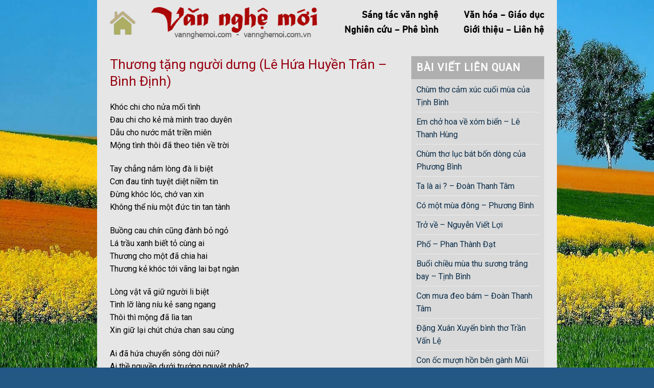

--- FILE ---
content_type: text/html; charset=UTF-8
request_url: https://vannghemoi.com.vn/thuong-tang-nguoi-dung-le-hua-huyen-tran-binh-dinh/
body_size: 20481
content:
<!DOCTYPE html>
<html lang="vi" prefix="og: https://ogp.me/ns#" class="loading-site no-js">
<head>
	<meta charset="UTF-8" />
	<link rel="profile" href="http://gmpg.org/xfn/11" />
	<link rel="pingback" href="https://vannghemoi.com.vn/xmlrpc.php" />
    <style type="text/css">
		:root
		{
			--primary_color: ;
			--secondary_color: ;
			--alert_color: ;
			--success_color: ;
			--white: #fff;
			--black: #000;
		}
                html{
            background-image: url('https://vannghemoi.com.vn/wp-content/uploads/2024/01/VNM-nen-2.jpg'), url('');
            background-position: left center, right center;
            background-repeat: no-repeat, no-repeat;
        }
        
        
	</style>
	<!-- Optimized with WP Meteor v3.4.16 - https://wordpress.org/plugins/wp-meteor/ --><script data-wpmeteor-nooptimize="true" >var _wpmeteor={"gdpr":true,"rdelay":2000,"preload":true,"elementor-animations":true,"elementor-pp":true,"v":"3.4.16","rest_url":"https:\/\/vannghemoi.com.vn\/wp-json\/"};(()=>{try{new MutationObserver(function(){}),new Promise(function(){}),Object.assign({},{}),document.fonts.ready.then(function(){})}catch{s="wpmeteordisable=1",i=document.location.href,i.match(/[?&]wpmeteordisable/)||(o="",i.indexOf("?")==-1?i.indexOf("#")==-1?o=i+"?"+s:o=i.replace("#","?"+s+"#"):i.indexOf("#")==-1?o=i+"&"+s:o=i.replace("#","&"+s+"#"),document.location.href=o)}var s,i,o;})();

</script><script data-wpmeteor-nooptimize="true" >(()=>{var v="addEventListener",ue="removeEventListener",p="getAttribute",L="setAttribute",pe="removeAttribute",N="hasAttribute",St="querySelector",F=St+"All",U="appendChild",Q="removeChild",fe="createElement",T="tagName",Ae="getOwnPropertyDescriptor",y="prototype",W="__lookupGetter__",Ee="__lookupSetter__",m="DOMContentLoaded",f="load",B="pageshow",me="error";var d=window,c=document,Te=c.documentElement;var $=console.error;var Ke=!0,X=class{constructor(){this.known=[]}init(){let t,n,s=(r,a)=>{if(Ke&&r&&r.fn&&!r.__wpmeteor){let o=function(i){return i===r?this:(c[v](m,l=>{i.call(c,r,l,"jQueryMock")}),this)};this.known.push([r,r.fn.ready,r.fn.init?.prototype?.ready]),r.fn.ready=o,r.fn.init?.prototype?.ready&&(r.fn.init.prototype.ready=o),r.__wpmeteor=!0}return r};window.jQuery||window.$,Object.defineProperty(window,"jQuery",{get(){return t},set(r){t=s(r,"jQuery")},configurable:!0}),Object.defineProperty(window,"$",{get(){return n},set(r){n=s(r,"$")},configurable:!0})}unmock(){this.known.forEach(([t,n,s])=>{t.fn.ready=n,t.fn.init?.prototype?.ready&&s&&(t.fn.init.prototype.ready=s)}),Ke=!1}};var ge="fpo:first-interaction",he="fpo:replay-captured-events";var Je="fpo:element-loaded",Se="fpo:images-loaded",M="fpo:the-end";var Z="click",V=window,Qe=V.addEventListener.bind(V),Xe=V.removeEventListener.bind(V),Ge="removeAttribute",ve="getAttribute",Gt="setAttribute",Ne=["touchstart","touchmove","touchend","touchcancel","keydown","wheel"],Ze=["mouseover","mouseout",Z],Nt=["touchstart","touchend","touchcancel","mouseover","mouseout",Z],R="data-wpmeteor-";var Ue="dispatchEvent",je=e=>{let t=new MouseEvent(Z,{view:e.view,bubbles:!0,cancelable:!0});return Object.defineProperty(t,"target",{writable:!1,value:e.target}),t},Be=class{static capture(){let t=!1,[,n,s]=`${window.Promise}`.split(/[\s[(){]+/s);if(V["__"+s+n])return;let r=[],a=o=>{if(o.target&&Ue in o.target){if(!o.isTrusted)return;if(o.cancelable&&!Ne.includes(o.type))try{o.preventDefault()}catch{}o.stopImmediatePropagation(),o.type===Z?r.push(je(o)):Nt.includes(o.type)&&r.push(o),o.target[Gt](R+o.type,!0),t||(t=!0,V[Ue](new CustomEvent(ge)))}};V.addEventListener(he,()=>{Ze.forEach(l=>Xe(l,a,{passive:!1,capture:!0})),Ne.forEach(l=>Xe(l,a,{passive:!0,capture:!0}));let o;for(;o=r.shift();){var i=o.target;i[ve](R+"touchstart")&&i[ve](R+"touchend")&&!i[ve](R+Z)?(i[ve](R+"touchmove")||r.push(je(o)),i[Ge](R+"touchstart"),i[Ge](R+"touchend")):i[Ge](R+o.type),i[Ue](o)}}),Ze.forEach(o=>Qe(o,a,{passive:!1,capture:!0})),Ne.forEach(o=>Qe(o,a,{passive:!0,capture:!0}))}};var et=Be;var j=class{constructor(){this.l=[]}emit(t,n=null){this.l[t]&&this.l[t].forEach(s=>s(n))}on(t,n){this.l[t]||=[],this.l[t].push(n)}off(t,n){this.l[t]=(this.l[t]||[]).filter(s=>s!==n)}};var D=new j;var ye=c[fe]("span");ye[L]("id","elementor-device-mode");ye[L]("class","elementor-screen-only");var Ut=!1,tt=()=>(Ut||c.body[U](ye),getComputedStyle(ye,":after").content.replace(/"/g,""));var rt=e=>e[p]("class")||"",nt=(e,t)=>e[L]("class",t),st=()=>{d[v](f,function(){let e=tt(),t=Math.max(Te.clientWidth||0,d.innerWidth||0),n=Math.max(Te.clientHeight||0,d.innerHeight||0),s=["_animation_"+e,"animation_"+e,"_animation","_animation","animation"];Array.from(c[F](".elementor-invisible")).forEach(r=>{let a=r.getBoundingClientRect();if(a.top+d.scrollY<=n&&a.left+d.scrollX<t)try{let i=JSON.parse(r[p]("data-settings"));if(i.trigger_source)return;let l=i._animation_delay||i.animation_delay||0,u,E;for(var o=0;o<s.length;o++)if(i[s[o]]){E=s[o],u=i[E];break}if(u){let q=rt(r),J=u==="none"?q:q+" animated "+u,At=setTimeout(()=>{nt(r,J.replace(/\belementor-invisible\b/,"")),s.forEach(Tt=>delete i[Tt]),r[L]("data-settings",JSON.stringify(i))},l);D.on("fi",()=>{clearTimeout(At),nt(r,rt(r).replace(new RegExp("\b"+u+"\b"),""))})}}catch(i){console.error(i)}})})};var ot="data-in-mega_smartmenus",it=()=>{let e=c[fe]("div");e.innerHTML='<span class="sub-arrow --wp-meteor"><i class="fa" aria-hidden="true"></i></span>';let t=e.firstChild,n=s=>{let r=[];for(;s=s.previousElementSibling;)r.push(s);return r};c[v](m,function(){Array.from(c[F](".pp-advanced-menu ul")).forEach(s=>{if(s[p](ot))return;(s[p]("class")||"").match(/\bmega-menu\b/)&&s[F]("ul").forEach(o=>{o[L](ot,!0)});let r=n(s),a=r.filter(o=>o).filter(o=>o[T]==="A").pop();if(a||(a=r.map(o=>Array.from(o[F]("a"))).filter(o=>o).flat().pop()),a){let o=t.cloneNode(!0);a[U](o),new MutationObserver(l=>{l.forEach(({addedNodes:u})=>{u.forEach(E=>{if(E.nodeType===1&&E[T]==="SPAN")try{a[Q](o)}catch{}})})}).observe(a,{childList:!0})}})})};var w="readystatechange",A="message";var Y="SCRIPT",g="data-wpmeteor-",b=Object.defineProperty,Ve=Object.defineProperties,P="javascript/blocked",Pe=/^\s*(application|text)\/javascript|module\s*$/i,mt="requestAnimationFrame",gt="requestIdleCallback",ie="setTimeout",Ie="__dynamic",I=d.constructor.name+"::",ce=c.constructor.name+"::",ht=function(e,t){t=t||d;for(var n=0;n<this.length;n++)e.call(t,this[n],n,this)};"NodeList"in d&&!NodeList[y].forEach&&(NodeList[y].forEach=ht);"HTMLCollection"in d&&!HTMLCollection[y].forEach&&(HTMLCollection[y].forEach=ht);_wpmeteor["elementor-animations"]&&st(),_wpmeteor["elementor-pp"]&&it();var _e=[],Le=[],ee=[],se=!1,k=[],h={},He=!1,Bt=0,H=c.visibilityState==="visible"?d[mt]:d[ie],vt=d[gt]||H;c[v]("visibilitychange",()=>{H=c.visibilityState==="visible"?d[mt]:d[ie],vt=d[gt]||H});var C=d[ie],De,z=["src","type"],x=Object,te="definePropert";x[te+"y"]=(e,t,n)=>{if(e===d&&["jQuery","onload"].indexOf(t)>=0||(e===c||e===c.body)&&["readyState","write","writeln","on"+w].indexOf(t)>=0)return["on"+w,"on"+f].indexOf(t)&&n.set&&(h["on"+w]=h["on"+w]||[],h["on"+w].push(n.set)),e;if(e instanceof HTMLScriptElement&&z.indexOf(t)>=0){if(!e[t+"__def"]){let s=x[Ae](e,t);b(e,t,{set(r){return e[t+"__set"]?e[t+"__set"].call(e,r):s.set.call(e,r)},get(){return e[t+"__get"]?e[t+"__get"].call(e):s.get.call(e)}}),e[t+"__def"]=!0}return n.get&&(e[t+"__get"]=n.get),n.set&&(e[t+"__set"]=n.set),e}return b(e,t,n)};x[te+"ies"]=(e,t)=>{for(let n in t)x[te+"y"](e,n,t[n]);for(let n of x.getOwnPropertySymbols(t))x[te+"y"](e,n,t[n]);return e};var qe=EventTarget[y][v],yt=EventTarget[y][ue],ae=qe.bind(c),Ct=yt.bind(c),G=qe.bind(d),_t=yt.bind(d),Lt=Document[y].createElement,le=Lt.bind(c),de=c.__proto__[W]("readyState").bind(c),ct="loading";b(c,"readyState",{get(){return ct},set(e){return ct=e}});var at=e=>k.filter(([t,,n],s)=>{if(!(e.indexOf(t.type)<0)){n||(n=t.target);try{let r=n.constructor.name+"::"+t.type;for(let a=0;a<h[r].length;a++)if(h[r][a]){let o=r+"::"+s+"::"+a;if(!xe[o])return!0}}catch{}}}).length,oe,xe={},K=e=>{k.forEach(([t,n,s],r)=>{if(!(e.indexOf(t.type)<0)){s||(s=t.target);try{let a=s.constructor.name+"::"+t.type;if((h[a]||[]).length)for(let o=0;o<h[a].length;o++){let i=h[a][o];if(i){let l=a+"::"+r+"::"+o;if(!xe[l]){xe[l]=!0,c.readyState=n,oe=a;try{Bt++,!i[y]||i[y].constructor===i?i.bind(s)(t):i(t)}catch(u){$(u,i)}oe=null}}}}catch(a){$(a)}}})};ae(m,e=>{k.push([new e.constructor(m,e),de(),c])});ae(w,e=>{k.push([new e.constructor(w,e),de(),c])});G(m,e=>{k.push([new e.constructor(m,e),de(),d])});G(f,e=>{He=!0,k.push([new e.constructor(f,e),de(),d]),O||K([m,w,A,f,B])});G(B,e=>{k.push([new e.constructor(B,e),de(),d]),O||K([m,w,A,f,B])});var wt=e=>{k.push([e,c.readyState,d])},Ot=d[W]("onmessage"),Rt=d[Ee]("onmessage"),Pt=()=>{_t(A,wt),(h[I+"message"]||[]).forEach(e=>{G(A,e)}),b(d,"onmessage",{get:Ot,set:Rt})};G(A,wt);var Dt=new X;Dt.init();var Fe=()=>{!O&&!se&&(O=!0,c.readyState="loading",H($e),H(S)),He||G(f,()=>{Fe()})};G(ge,()=>{Fe()});D.on(Se,()=>{Fe()});_wpmeteor.rdelay>=0&&et.capture();var re=[-1],Ce=e=>{re=re.filter(t=>t!==e.target),re.length||C(D.emit.bind(D,M))};var O=!1,S=()=>{let e=_e.shift();if(e)e[p](g+"src")?e[N]("async")||e[Ie]?(e.isConnected&&(re.push(e),setTimeout(Ce,1e3,{target:e})),Oe(e,Ce),C(S)):Oe(e,C.bind(null,S)):(e.origtype==P&&Oe(e),C(S));else if(Le.length)_e.push(...Le),Le.length=0,C(S);else if(at([m,w,A]))K([m,w,A]),C(S);else if(He)if(at([f,B,A]))K([f,B,A]),C(S);else if(re.length>1)vt(S);else if(ee.length)_e.push(...ee),ee.length=0,C(S);else{if(d.RocketLazyLoadScripts)try{RocketLazyLoadScripts.run()}catch(t){$(t)}c.readyState="complete",Pt(),Dt.unmock(),O=!1,se=!0,d[ie](()=>Ce({target:-1}))}else O=!1},xt=e=>{let t=le(Y),n=e.attributes;for(var s=n.length-1;s>=0;s--)n[s].name.startsWith(g)||t[L](n[s].name,n[s].value);let r=e[p](g+"type");r?t.type=r:t.type="text/javascript",(e.textContent||"").match(/^\s*class RocketLazyLoadScripts/)?t.textContent=e.textContent.replace(/^\s*class\s*RocketLazyLoadScripts/,"window.RocketLazyLoadScripts=class").replace("RocketLazyLoadScripts.run();",""):t.textContent=e.textContent;for(let a of["onload","onerror","onreadystatechange"])e[a]&&(t[a]=e[a]);return t},Oe=(e,t)=>{let n=e[p](g+"src");if(n){let s=qe.bind(e);e.isConnected&&t&&(s(f,t),s(me,t)),e.origtype=e[p](g+"type")||"text/javascript",e.origsrc=n,(!e.isConnected||e[N]("nomodule")||e.type&&!Pe.test(e.type))&&t&&t(new Event(f,{target:e}))}else e.origtype===P?(e.origtype=e[p](g+"type")||"text/javascript",e[pe]("integrity"),e.textContent=e.textContent+`
`):t&&t(new Event(f,{target:e}))},We=(e,t)=>{let n=(h[e]||[]).indexOf(t);if(n>=0)return h[e][n]=void 0,!0},lt=(e,t,...n)=>{if("HTMLDocument::"+m==oe&&e===m&&!t.toString().match(/jQueryMock/)){D.on(M,c[v].bind(c,e,t,...n));return}if(t&&(e===m||e===w)){let s=ce+e;h[s]=h[s]||[],h[s].push(t),se&&K([e]);return}return ae(e,t,...n)},dt=(e,t,...n)=>{if(e===m){let s=ce+e;We(s,t)}return Ct(e,t,...n)};Ve(c,{[v]:{get(){return lt},set(){return lt}},[ue]:{get(){return dt},set(){return dt}}});var ne=c.createDocumentFragment(),$e=()=>{ne.hasChildNodes()&&(c.head[U](ne),ne=c.createDocumentFragment())},ut={},we=e=>{if(e)try{let t=new URL(e,c.location.href),n=t.origin;if(n&&!ut[n]&&c.location.host!==t.host){let s=le("link");s.rel="preconnect",s.href=n,ne[U](s),ut[n]=!0,O&&H($e)}}catch{}},be={},kt=(e,t,n,s)=>{let r=le("link");r.rel=t?"modulepre"+f:"pre"+f,r.as="script",n&&r[L]("crossorigin",n),s&&r[L]("integrity",s);try{e=new URL(e,c.location.href).href}catch{}r.href=e,ne[U](r),be[e]=!0,O&&H($e)},ke=function(...e){let t=le(...e);if(!e||e[0].toUpperCase()!==Y||!O)return t;let n=t[L].bind(t),s=t[p].bind(t),r=t[pe].bind(t),a=t[N].bind(t),o=t[W]("attributes").bind(t);return z.forEach(i=>{let l=t[W](i).bind(t),u=t[Ee](i).bind(t);x[te+"y"](t,i,{set(E){return i==="type"&&E&&!Pe.test(E)?n(i,E):((i==="src"&&E||i==="type"&&E&&t.origsrc)&&n("type",P),E?n(g+i,E):r(g+i))},get(){let E=t[p](g+i);if(i==="src")try{return new URL(E,c.location.href).href}catch{}return E}}),b(t,"orig"+i,{set(E){return u(E)},get(){return l()}})}),t[L]=function(i,l){if(z.includes(i))return i==="type"&&l&&!Pe.test(l)?n(i,l):((i==="src"&&l||i==="type"&&l&&t.origsrc)&&n("type",P),l?n(g+i,l):r(g+i));n(i,l)},t[p]=function(i){let l=z.indexOf(i)>=0?s(g+i):s(i);if(i==="src")try{return new URL(l,c.location.href).href}catch{}return l},t[N]=function(i){return z.indexOf(i)>=0?a(g+i):a(i)},b(t,"attributes",{get(){return[...o()].filter(l=>l.name!=="type").map(l=>({name:l.name.match(new RegExp(g))?l.name.replace(g,""):l.name,value:l.value}))}}),t[Ie]=!0,t};Object.defineProperty(Document[y],"createElement",{set(e){e!==ke&&(De=e)},get(){return De||ke}});var Re=new Set,ze=new MutationObserver(e=>{e.forEach(({removedNodes:t,addedNodes:n,target:s})=>{t.forEach(r=>{r.nodeType===1&&Y===r[T]&&"origtype"in r&&Re.delete(r)}),n.forEach(r=>{if(r.nodeType===1)if(Y===r[T]){if("origtype"in r){if(r.origtype!==P)return}else if(r[p]("type")!==P)return;"origtype"in r||z.forEach(o=>{let i=r[W](o).bind(r),l=r[Ee](o).bind(r);b(r,"orig"+o,{set(u){return l(u)},get(){return i()}})});let a=r[p](g+"src");if(Re.has(r)&&$("Inserted twice",r),r.parentNode){Re.add(r);let o=r[p](g+"type");(a||"").match(/\/gtm.js\?/)||r[N]("async")||r[Ie]?(ee.push(r),we(a)):r[N]("defer")||o==="module"?(Le.push(r),we(a)):(a&&!r[N]("nomodule")&&!be[a]&&kt(a,o==="module",r[N]("crossorigin")&&r[p]("crossorigin"),r[p]("integrity")),_e.push(r))}else r[v](f,o=>o.target.parentNode[Q](o.target)),r[v](me,o=>o.target.parentNode[Q](o.target)),s[U](r)}else r[T]==="LINK"&&r[p]("as")==="script"&&(be[r[p]("href")]=!0)})})}),bt={childList:!0,subtree:!0};ze.observe(c.documentElement,bt);var Mt=HTMLElement[y].attachShadow;HTMLElement[y].attachShadow=function(e){let t=Mt.call(this,e);return e.mode==="open"&&ze.observe(t,bt),t};(()=>{let e=x[Ae](HTMLIFrameElement[y],"src");b(HTMLIFrameElement[y],"src",{get(){return this.dataset.fpoSrc?this.dataset.fpoSrc:e.get.call(this)},set(t){delete this.dataset.fpoSrc,e.set.call(this,t)}})})();D.on(M,()=>{(!De||De===ke)&&(Document[y].createElement=Lt,ze.disconnect()),dispatchEvent(new CustomEvent(he)),dispatchEvent(new CustomEvent(M))});var Me=e=>{let t,n;!c.currentScript||!c.currentScript.parentNode?(t=c.body,n=t.lastChild):(n=c.currentScript,t=n.parentNode);try{let s=le("div");s.innerHTML=e,Array.from(s.childNodes).forEach(r=>{r.nodeName===Y?t.insertBefore(xt(r),n):t.insertBefore(r,n)})}catch(s){$(s)}},pt=e=>Me(e+`
`);Ve(c,{write:{get(){return Me},set(e){return Me=e}},writeln:{get(){return pt},set(e){return pt=e}}});var ft=(e,t,...n)=>{if(I+m==oe&&e===m&&!t.toString().match(/jQueryMock/)){D.on(M,d[v].bind(d,e,t,...n));return}if(I+f==oe&&e===f){D.on(M,d[v].bind(d,e,t,...n));return}if(t&&(e===f||e===B||e===m||e===A&&!se)){let s=e===m?ce+e:I+e;h[s]=h[s]||[],h[s].push(t),se&&K([e]);return}return G(e,t,...n)},Et=(e,t,...n)=>{if(e===f||e===m||e===B){let s=e===m?ce+e:I+e;We(s,t)}return _t(e,t,...n)};Ve(d,{[v]:{get(){return ft},set(){return ft}},[ue]:{get(){return Et},set(){return Et}}});var Ye=e=>{let t;return{get(){return t},set(n){return t&&We(e,n),h[e]=h[e]||[],h[e].push(n),t=n}}};G(Je,e=>{let{target:t,event:n}=e.detail,s=t===d?c.body:t,r=s[p](g+"on"+n.type);s[pe](g+"on"+n.type);try{let a=new Function("event",r);t===d?d[v](f,a.bind(t,n)):a.call(t,n)}catch(a){console.err(a)}});{let e=Ye(I+f);b(d,"onload",e),ae(m,()=>{b(c.body,"onload",e)})}b(c,"onreadystatechange",Ye(ce+w));b(d,"onmessage",Ye(I+A));(()=>{let e=d.innerHeight,t=d.innerWidth,n=r=>{let o={"4g":1250,"3g":2500,"2g":2500}[(navigator.connection||{}).effectiveType]||0,i=r.getBoundingClientRect(),l={top:-1*e-o,left:-1*t-o,bottom:e+o,right:t+o};return!(i.left>=l.right||i.right<=l.left||i.top>=l.bottom||i.bottom<=l.top)},s=(r=!0)=>{let a=1,o=-1,i={},l=()=>{o++,--a||d[ie](D.emit.bind(D,Se),_wpmeteor.rdelay)};Array.from(c.getElementsByTagName("*")).forEach(u=>{let E,q,J;if(u[T]==="IMG"){let _=u.currentSrc||u.src;_&&!i[_]&&!_.match(/^data:/i)&&((u.loading||"").toLowerCase()!=="lazy"||n(u))&&(E=_)}else if(u[T]===Y)we(u[p](g+"src"));else if(u[T]==="LINK"&&u[p]("as")==="script"&&["pre"+f,"modulepre"+f].indexOf(u[p]("rel"))>=0)be[u[p]("href")]=!0;else if((q=d.getComputedStyle(u))&&(J=(q.backgroundImage||"").match(/^url\s*\((.*?)\)/i))&&(J||[]).length){let _=J[0].slice(4,-1).replace(/"/g,"");!i[_]&&!_.match(/^data:/i)&&(E=_)}if(E){i[E]=!0;let _=new Image;r&&(a++,_[v](f,l),_[v](me,l)),_.src=E}}),c.fonts.ready.then(()=>{l()})};_wpmeteor.rdelay===0?ae(m,s):G(f,s)})();})();
//1.0.42

</script><script  type="javascript/blocked" data-wpmeteor-type="text/javascript" >(function(html){html.className = html.className.replace(/\bno-js\b/,'js')})(document.documentElement);</script>
<meta name="viewport" content="width=device-width, initial-scale=1" />
<!-- Tối ưu hóa công cụ tìm kiếm bởi Rank Math - https://rankmath.com/ -->
<title>Thương tặng người dưng (Lê Hứa Huyền Trân - Bình Định) - Văn Nghệ Mới</title>
<meta name="description" content="Khóc chi cho nửa mối tình Đau chi cho kẻ mà mình trao duyên Dẫu cho nước mắt triền miên Mộng tình thôi đã theo tiên về trời Tay chẳng nắm lòng đà li biệt Cơn"/>
<meta name="robots" content="follow, index, max-snippet:-1, max-video-preview:-1, max-image-preview:large"/>
<link rel="canonical" href="https://vannghemoi.com.vn/thuong-tang-nguoi-dung-le-hua-huyen-tran-binh-dinh/" />
<meta property="og:locale" content="vi_VN" />
<meta property="og:type" content="article" />
<meta property="og:title" content="Thương tặng người dưng (Lê Hứa Huyền Trân - Bình Định) - Văn Nghệ Mới" />
<meta property="og:description" content="Khóc chi cho nửa mối tình Đau chi cho kẻ mà mình trao duyên Dẫu cho nước mắt triền miên Mộng tình thôi đã theo tiên về trời Tay chẳng nắm lòng đà li biệt Cơn" />
<meta property="og:url" content="https://vannghemoi.com.vn/thuong-tang-nguoi-dung-le-hua-huyen-tran-binh-dinh/" />
<meta property="og:site_name" content="Văn Nghệ Mới" />
<meta property="article:section" content="Sáng tác văn nghệ" />
<meta property="og:updated_time" content="2023-10-09T13:33:12+07:00" />
<meta property="og:image" content="https://vannghemoi.com.vn/wp-content/uploads/2023/09/image_2023_10_02T02_44_40_922Z-1.png" />
<meta property="og:image:secure_url" content="https://vannghemoi.com.vn/wp-content/uploads/2023/09/image_2023_10_02T02_44_40_922Z-1.png" />
<meta property="og:image:width" content="498" />
<meta property="og:image:height" content="444" />
<meta property="og:image:alt" content="Thương tặng người dưng (Lê Hứa Huyền Trân &#8211; Bình Định)" />
<meta property="og:image:type" content="image/png" />
<meta property="article:published_time" content="2023-10-09T11:50:25+07:00" />
<meta property="article:modified_time" content="2023-10-09T13:33:12+07:00" />
<meta name="twitter:card" content="summary_large_image" />
<meta name="twitter:title" content="Thương tặng người dưng (Lê Hứa Huyền Trân - Bình Định) - Văn Nghệ Mới" />
<meta name="twitter:description" content="Khóc chi cho nửa mối tình Đau chi cho kẻ mà mình trao duyên Dẫu cho nước mắt triền miên Mộng tình thôi đã theo tiên về trời Tay chẳng nắm lòng đà li biệt Cơn" />
<meta name="twitter:image" content="https://vannghemoi.com.vn/wp-content/uploads/2023/09/image_2023_10_02T02_44_40_922Z-1.png" />
<meta name="twitter:label1" content="Được viết bởi" />
<meta name="twitter:data1" content="vina_admin" />
<meta name="twitter:label2" content="Thời gian để đọc" />
<meta name="twitter:data2" content="Chưa đến một phút" />
<script type="application/ld+json" class="rank-math-schema">{"@context":"https://schema.org","@graph":[{"@type":["Organization","Person"],"@id":"https://vannghemoi.com.vn/#person","name":"V\u0103n Ngh\u1ec7 M\u1edbi","url":"https://vannghemoi.com.vn","logo":{"@type":"ImageObject","@id":"https://vannghemoi.com.vn/#logo","url":"https://vannghemoi.com.vn/wp-content/uploads/2024/01/default_thumbnail.jpg","contentUrl":"https://vannghemoi.com.vn/wp-content/uploads/2024/01/default_thumbnail.jpg","caption":"V\u0103n Ngh\u1ec7 M\u1edbi","inLanguage":"vi","width":"500","height":"415"},"image":{"@id":"https://vannghemoi.com.vn/#logo"}},{"@type":"WebSite","@id":"https://vannghemoi.com.vn/#website","url":"https://vannghemoi.com.vn","name":"V\u0103n Ngh\u1ec7 M\u1edbi","publisher":{"@id":"https://vannghemoi.com.vn/#person"},"inLanguage":"vi"},{"@type":"ImageObject","@id":"https://vannghemoi.com.vn/wp-content/uploads/2023/09/image_2023_10_02T02_44_40_922Z-1.png","url":"https://vannghemoi.com.vn/wp-content/uploads/2023/09/image_2023_10_02T02_44_40_922Z-1.png","width":"498","height":"444","inLanguage":"vi"},{"@type":"BreadcrumbList","@id":"https://vannghemoi.com.vn/thuong-tang-nguoi-dung-le-hua-huyen-tran-binh-dinh/#breadcrumb","itemListElement":[{"@type":"ListItem","position":"1","item":{"@id":"https://vannghemoi.com.vn","name":"Trang ch\u1ee7"}},{"@type":"ListItem","position":"2","item":{"@id":"https://vannghemoi.com.vn/thuong-tang-nguoi-dung-le-hua-huyen-tran-binh-dinh/","name":"Th\u01b0\u01a1ng t\u1eb7ng ng\u01b0\u1eddi d\u01b0ng (L\u00ea H\u1ee9a Huy\u1ec1n Tr\u00e2n &#8211; B\u00ecnh \u0110\u1ecbnh)"}}]},{"@type":"WebPage","@id":"https://vannghemoi.com.vn/thuong-tang-nguoi-dung-le-hua-huyen-tran-binh-dinh/#webpage","url":"https://vannghemoi.com.vn/thuong-tang-nguoi-dung-le-hua-huyen-tran-binh-dinh/","name":"Th\u01b0\u01a1ng t\u1eb7ng ng\u01b0\u1eddi d\u01b0ng (L\u00ea H\u1ee9a Huy\u1ec1n Tr\u00e2n - B\u00ecnh \u0110\u1ecbnh) - V\u0103n Ngh\u1ec7 M\u1edbi","datePublished":"2023-10-09T11:50:25+07:00","dateModified":"2023-10-09T13:33:12+07:00","isPartOf":{"@id":"https://vannghemoi.com.vn/#website"},"primaryImageOfPage":{"@id":"https://vannghemoi.com.vn/wp-content/uploads/2023/09/image_2023_10_02T02_44_40_922Z-1.png"},"inLanguage":"vi","breadcrumb":{"@id":"https://vannghemoi.com.vn/thuong-tang-nguoi-dung-le-hua-huyen-tran-binh-dinh/#breadcrumb"}},{"@type":"Person","@id":"https://vannghemoi.com.vn/author/vina_admin/","name":"vina_admin","url":"https://vannghemoi.com.vn/author/vina_admin/","image":{"@type":"ImageObject","@id":"https://secure.gravatar.com/avatar/4539bf7a838a99787d5af8b971f030e14e6d807825413b78666dc0ea0b5ad406?s=96&amp;d=mm&amp;r=g","url":"https://secure.gravatar.com/avatar/4539bf7a838a99787d5af8b971f030e14e6d807825413b78666dc0ea0b5ad406?s=96&amp;d=mm&amp;r=g","caption":"vina_admin","inLanguage":"vi"},"sameAs":["https://vannghemoi.com.vn/"]},{"@type":"BlogPosting","headline":"Th\u01b0\u01a1ng t\u1eb7ng ng\u01b0\u1eddi d\u01b0ng (L\u00ea H\u1ee9a Huy\u1ec1n Tr\u00e2n - B\u00ecnh \u0110\u1ecbnh) - V\u0103n Ngh\u1ec7 M\u1edbi","datePublished":"2023-10-09T11:50:25+07:00","dateModified":"2023-10-09T13:33:12+07:00","author":{"@id":"https://vannghemoi.com.vn/author/vina_admin/","name":"vina_admin"},"publisher":{"@id":"https://vannghemoi.com.vn/#person"},"description":"Kh\u00f3c chi cho n\u1eeda m\u1ed1i t\u00ecnh \u0110au chi cho k\u1ebb m\u00e0 m\u00ecnh trao duy\u00ean D\u1eabu cho n\u01b0\u1edbc m\u1eaft tri\u1ec1n mi\u00ean M\u1ed9ng t\u00ecnh th\u00f4i \u0111\u00e3 theo ti\u00ean v\u1ec1 tr\u1eddi Tay ch\u1eb3ng n\u1eafm l\u00f2ng \u0111\u00e0 li bi\u1ec7t C\u01a1n","name":"Th\u01b0\u01a1ng t\u1eb7ng ng\u01b0\u1eddi d\u01b0ng (L\u00ea H\u1ee9a Huy\u1ec1n Tr\u00e2n - B\u00ecnh \u0110\u1ecbnh) - V\u0103n Ngh\u1ec7 M\u1edbi","@id":"https://vannghemoi.com.vn/thuong-tang-nguoi-dung-le-hua-huyen-tran-binh-dinh/#richSnippet","isPartOf":{"@id":"https://vannghemoi.com.vn/thuong-tang-nguoi-dung-le-hua-huyen-tran-binh-dinh/#webpage"},"image":{"@id":"https://vannghemoi.com.vn/wp-content/uploads/2023/09/image_2023_10_02T02_44_40_922Z-1.png"},"inLanguage":"vi","mainEntityOfPage":{"@id":"https://vannghemoi.com.vn/thuong-tang-nguoi-dung-le-hua-huyen-tran-binh-dinh/#webpage"}}]}</script>
<!-- /Plugin SEO WordPress Rank Math -->

<link rel='dns-prefetch' href='//cdn.jsdelivr.net' />
<link rel='dns-prefetch' href='//cdnjs.cloudflare.com' />
<link rel='dns-prefetch' href='//fonts.googleapis.com' />
<link href='https://fonts.gstatic.com' crossorigin rel='preconnect' />
<link rel='prefetch' href='https://vannghemoi.com.vn/wp-content/themes/flatsome/assets/js/chunk.countup.js?ver=3.16.6' />
<link rel='prefetch' href='https://vannghemoi.com.vn/wp-content/themes/flatsome/assets/js/chunk.sticky-sidebar.js?ver=3.16.6' />
<link rel='prefetch' href='https://vannghemoi.com.vn/wp-content/themes/flatsome/assets/js/chunk.tooltips.js?ver=3.16.6' />
<link rel='prefetch' href='https://vannghemoi.com.vn/wp-content/themes/flatsome/assets/js/chunk.vendors-popups.js?ver=3.16.6' />
<link rel='prefetch' href='https://vannghemoi.com.vn/wp-content/themes/flatsome/assets/js/chunk.vendors-slider.js?ver=3.16.6' />
<link rel="alternate" type="application/rss+xml" title="Dòng thông tin Văn Nghệ Mới &raquo;" href="https://vannghemoi.com.vn/feed/" />
<link rel="alternate" type="application/rss+xml" title="Văn Nghệ Mới &raquo; Dòng bình luận" href="https://vannghemoi.com.vn/comments/feed/" />
<link rel="alternate" type="application/rss+xml" title="Văn Nghệ Mới &raquo; Thương tặng người dưng (Lê Hứa Huyền Trân &#8211; Bình Định) Dòng bình luận" href="https://vannghemoi.com.vn/thuong-tang-nguoi-dung-le-hua-huyen-tran-binh-dinh/feed/" />
<link rel="alternate" title="oNhúng (JSON)" type="application/json+oembed" href="https://vannghemoi.com.vn/wp-json/oembed/1.0/embed?url=https%3A%2F%2Fvannghemoi.com.vn%2Fthuong-tang-nguoi-dung-le-hua-huyen-tran-binh-dinh%2F" />
<link rel="alternate" title="oNhúng (XML)" type="text/xml+oembed" href="https://vannghemoi.com.vn/wp-json/oembed/1.0/embed?url=https%3A%2F%2Fvannghemoi.com.vn%2Fthuong-tang-nguoi-dung-le-hua-huyen-tran-binh-dinh%2F&#038;format=xml" />
<style id='wp-img-auto-sizes-contain-inline-css' type='text/css'>
img:is([sizes=auto i],[sizes^="auto," i]){contain-intrinsic-size:3000px 1500px}
/*# sourceURL=wp-img-auto-sizes-contain-inline-css */
</style>
<style id='wp-emoji-styles-inline-css' type='text/css'>

	img.wp-smiley, img.emoji {
		display: inline !important;
		border: none !important;
		box-shadow: none !important;
		height: 1em !important;
		width: 1em !important;
		margin: 0 0.07em !important;
		vertical-align: -0.1em !important;
		background: none !important;
		padding: 0 !important;
	}
/*# sourceURL=wp-emoji-styles-inline-css */
</style>
<style id='wp-block-library-inline-css' type='text/css'>
:root{--wp-block-synced-color:#7a00df;--wp-block-synced-color--rgb:122,0,223;--wp-bound-block-color:var(--wp-block-synced-color);--wp-editor-canvas-background:#ddd;--wp-admin-theme-color:#007cba;--wp-admin-theme-color--rgb:0,124,186;--wp-admin-theme-color-darker-10:#006ba1;--wp-admin-theme-color-darker-10--rgb:0,107,160.5;--wp-admin-theme-color-darker-20:#005a87;--wp-admin-theme-color-darker-20--rgb:0,90,135;--wp-admin-border-width-focus:2px}@media (min-resolution:192dpi){:root{--wp-admin-border-width-focus:1.5px}}.wp-element-button{cursor:pointer}:root .has-very-light-gray-background-color{background-color:#eee}:root .has-very-dark-gray-background-color{background-color:#313131}:root .has-very-light-gray-color{color:#eee}:root .has-very-dark-gray-color{color:#313131}:root .has-vivid-green-cyan-to-vivid-cyan-blue-gradient-background{background:linear-gradient(135deg,#00d084,#0693e3)}:root .has-purple-crush-gradient-background{background:linear-gradient(135deg,#34e2e4,#4721fb 50%,#ab1dfe)}:root .has-hazy-dawn-gradient-background{background:linear-gradient(135deg,#faaca8,#dad0ec)}:root .has-subdued-olive-gradient-background{background:linear-gradient(135deg,#fafae1,#67a671)}:root .has-atomic-cream-gradient-background{background:linear-gradient(135deg,#fdd79a,#004a59)}:root .has-nightshade-gradient-background{background:linear-gradient(135deg,#330968,#31cdcf)}:root .has-midnight-gradient-background{background:linear-gradient(135deg,#020381,#2874fc)}:root{--wp--preset--font-size--normal:16px;--wp--preset--font-size--huge:42px}.has-regular-font-size{font-size:1em}.has-larger-font-size{font-size:2.625em}.has-normal-font-size{font-size:var(--wp--preset--font-size--normal)}.has-huge-font-size{font-size:var(--wp--preset--font-size--huge)}.has-text-align-center{text-align:center}.has-text-align-left{text-align:left}.has-text-align-right{text-align:right}.has-fit-text{white-space:nowrap!important}#end-resizable-editor-section{display:none}.aligncenter{clear:both}.items-justified-left{justify-content:flex-start}.items-justified-center{justify-content:center}.items-justified-right{justify-content:flex-end}.items-justified-space-between{justify-content:space-between}.screen-reader-text{border:0;clip-path:inset(50%);height:1px;margin:-1px;overflow:hidden;padding:0;position:absolute;width:1px;word-wrap:normal!important}.screen-reader-text:focus{background-color:#ddd;clip-path:none;color:#444;display:block;font-size:1em;height:auto;left:5px;line-height:normal;padding:15px 23px 14px;text-decoration:none;top:5px;width:auto;z-index:100000}html :where(.has-border-color){border-style:solid}html :where([style*=border-top-color]){border-top-style:solid}html :where([style*=border-right-color]){border-right-style:solid}html :where([style*=border-bottom-color]){border-bottom-style:solid}html :where([style*=border-left-color]){border-left-style:solid}html :where([style*=border-width]){border-style:solid}html :where([style*=border-top-width]){border-top-style:solid}html :where([style*=border-right-width]){border-right-style:solid}html :where([style*=border-bottom-width]){border-bottom-style:solid}html :where([style*=border-left-width]){border-left-style:solid}html :where(img[class*=wp-image-]){height:auto;max-width:100%}:where(figure){margin:0 0 1em}html :where(.is-position-sticky){--wp-admin--admin-bar--position-offset:var(--wp-admin--admin-bar--height,0px)}@media screen and (max-width:600px){html :where(.is-position-sticky){--wp-admin--admin-bar--position-offset:0px}}

/*# sourceURL=wp-block-library-inline-css */
</style><style id='global-styles-inline-css' type='text/css'>
:root{--wp--preset--aspect-ratio--square: 1;--wp--preset--aspect-ratio--4-3: 4/3;--wp--preset--aspect-ratio--3-4: 3/4;--wp--preset--aspect-ratio--3-2: 3/2;--wp--preset--aspect-ratio--2-3: 2/3;--wp--preset--aspect-ratio--16-9: 16/9;--wp--preset--aspect-ratio--9-16: 9/16;--wp--preset--color--black: #000000;--wp--preset--color--cyan-bluish-gray: #abb8c3;--wp--preset--color--white: #ffffff;--wp--preset--color--pale-pink: #f78da7;--wp--preset--color--vivid-red: #cf2e2e;--wp--preset--color--luminous-vivid-orange: #ff6900;--wp--preset--color--luminous-vivid-amber: #fcb900;--wp--preset--color--light-green-cyan: #7bdcb5;--wp--preset--color--vivid-green-cyan: #00d084;--wp--preset--color--pale-cyan-blue: #8ed1fc;--wp--preset--color--vivid-cyan-blue: #0693e3;--wp--preset--color--vivid-purple: #9b51e0;--wp--preset--gradient--vivid-cyan-blue-to-vivid-purple: linear-gradient(135deg,rgb(6,147,227) 0%,rgb(155,81,224) 100%);--wp--preset--gradient--light-green-cyan-to-vivid-green-cyan: linear-gradient(135deg,rgb(122,220,180) 0%,rgb(0,208,130) 100%);--wp--preset--gradient--luminous-vivid-amber-to-luminous-vivid-orange: linear-gradient(135deg,rgb(252,185,0) 0%,rgb(255,105,0) 100%);--wp--preset--gradient--luminous-vivid-orange-to-vivid-red: linear-gradient(135deg,rgb(255,105,0) 0%,rgb(207,46,46) 100%);--wp--preset--gradient--very-light-gray-to-cyan-bluish-gray: linear-gradient(135deg,rgb(238,238,238) 0%,rgb(169,184,195) 100%);--wp--preset--gradient--cool-to-warm-spectrum: linear-gradient(135deg,rgb(74,234,220) 0%,rgb(151,120,209) 20%,rgb(207,42,186) 40%,rgb(238,44,130) 60%,rgb(251,105,98) 80%,rgb(254,248,76) 100%);--wp--preset--gradient--blush-light-purple: linear-gradient(135deg,rgb(255,206,236) 0%,rgb(152,150,240) 100%);--wp--preset--gradient--blush-bordeaux: linear-gradient(135deg,rgb(254,205,165) 0%,rgb(254,45,45) 50%,rgb(107,0,62) 100%);--wp--preset--gradient--luminous-dusk: linear-gradient(135deg,rgb(255,203,112) 0%,rgb(199,81,192) 50%,rgb(65,88,208) 100%);--wp--preset--gradient--pale-ocean: linear-gradient(135deg,rgb(255,245,203) 0%,rgb(182,227,212) 50%,rgb(51,167,181) 100%);--wp--preset--gradient--electric-grass: linear-gradient(135deg,rgb(202,248,128) 0%,rgb(113,206,126) 100%);--wp--preset--gradient--midnight: linear-gradient(135deg,rgb(2,3,129) 0%,rgb(40,116,252) 100%);--wp--preset--font-size--small: 13px;--wp--preset--font-size--medium: 20px;--wp--preset--font-size--large: 36px;--wp--preset--font-size--x-large: 42px;--wp--preset--spacing--20: 0.44rem;--wp--preset--spacing--30: 0.67rem;--wp--preset--spacing--40: 1rem;--wp--preset--spacing--50: 1.5rem;--wp--preset--spacing--60: 2.25rem;--wp--preset--spacing--70: 3.38rem;--wp--preset--spacing--80: 5.06rem;--wp--preset--shadow--natural: 6px 6px 9px rgba(0, 0, 0, 0.2);--wp--preset--shadow--deep: 12px 12px 50px rgba(0, 0, 0, 0.4);--wp--preset--shadow--sharp: 6px 6px 0px rgba(0, 0, 0, 0.2);--wp--preset--shadow--outlined: 6px 6px 0px -3px rgb(255, 255, 255), 6px 6px rgb(0, 0, 0);--wp--preset--shadow--crisp: 6px 6px 0px rgb(0, 0, 0);}:where(.is-layout-flex){gap: 0.5em;}:where(.is-layout-grid){gap: 0.5em;}body .is-layout-flex{display: flex;}.is-layout-flex{flex-wrap: wrap;align-items: center;}.is-layout-flex > :is(*, div){margin: 0;}body .is-layout-grid{display: grid;}.is-layout-grid > :is(*, div){margin: 0;}:where(.wp-block-columns.is-layout-flex){gap: 2em;}:where(.wp-block-columns.is-layout-grid){gap: 2em;}:where(.wp-block-post-template.is-layout-flex){gap: 1.25em;}:where(.wp-block-post-template.is-layout-grid){gap: 1.25em;}.has-black-color{color: var(--wp--preset--color--black) !important;}.has-cyan-bluish-gray-color{color: var(--wp--preset--color--cyan-bluish-gray) !important;}.has-white-color{color: var(--wp--preset--color--white) !important;}.has-pale-pink-color{color: var(--wp--preset--color--pale-pink) !important;}.has-vivid-red-color{color: var(--wp--preset--color--vivid-red) !important;}.has-luminous-vivid-orange-color{color: var(--wp--preset--color--luminous-vivid-orange) !important;}.has-luminous-vivid-amber-color{color: var(--wp--preset--color--luminous-vivid-amber) !important;}.has-light-green-cyan-color{color: var(--wp--preset--color--light-green-cyan) !important;}.has-vivid-green-cyan-color{color: var(--wp--preset--color--vivid-green-cyan) !important;}.has-pale-cyan-blue-color{color: var(--wp--preset--color--pale-cyan-blue) !important;}.has-vivid-cyan-blue-color{color: var(--wp--preset--color--vivid-cyan-blue) !important;}.has-vivid-purple-color{color: var(--wp--preset--color--vivid-purple) !important;}.has-black-background-color{background-color: var(--wp--preset--color--black) !important;}.has-cyan-bluish-gray-background-color{background-color: var(--wp--preset--color--cyan-bluish-gray) !important;}.has-white-background-color{background-color: var(--wp--preset--color--white) !important;}.has-pale-pink-background-color{background-color: var(--wp--preset--color--pale-pink) !important;}.has-vivid-red-background-color{background-color: var(--wp--preset--color--vivid-red) !important;}.has-luminous-vivid-orange-background-color{background-color: var(--wp--preset--color--luminous-vivid-orange) !important;}.has-luminous-vivid-amber-background-color{background-color: var(--wp--preset--color--luminous-vivid-amber) !important;}.has-light-green-cyan-background-color{background-color: var(--wp--preset--color--light-green-cyan) !important;}.has-vivid-green-cyan-background-color{background-color: var(--wp--preset--color--vivid-green-cyan) !important;}.has-pale-cyan-blue-background-color{background-color: var(--wp--preset--color--pale-cyan-blue) !important;}.has-vivid-cyan-blue-background-color{background-color: var(--wp--preset--color--vivid-cyan-blue) !important;}.has-vivid-purple-background-color{background-color: var(--wp--preset--color--vivid-purple) !important;}.has-black-border-color{border-color: var(--wp--preset--color--black) !important;}.has-cyan-bluish-gray-border-color{border-color: var(--wp--preset--color--cyan-bluish-gray) !important;}.has-white-border-color{border-color: var(--wp--preset--color--white) !important;}.has-pale-pink-border-color{border-color: var(--wp--preset--color--pale-pink) !important;}.has-vivid-red-border-color{border-color: var(--wp--preset--color--vivid-red) !important;}.has-luminous-vivid-orange-border-color{border-color: var(--wp--preset--color--luminous-vivid-orange) !important;}.has-luminous-vivid-amber-border-color{border-color: var(--wp--preset--color--luminous-vivid-amber) !important;}.has-light-green-cyan-border-color{border-color: var(--wp--preset--color--light-green-cyan) !important;}.has-vivid-green-cyan-border-color{border-color: var(--wp--preset--color--vivid-green-cyan) !important;}.has-pale-cyan-blue-border-color{border-color: var(--wp--preset--color--pale-cyan-blue) !important;}.has-vivid-cyan-blue-border-color{border-color: var(--wp--preset--color--vivid-cyan-blue) !important;}.has-vivid-purple-border-color{border-color: var(--wp--preset--color--vivid-purple) !important;}.has-vivid-cyan-blue-to-vivid-purple-gradient-background{background: var(--wp--preset--gradient--vivid-cyan-blue-to-vivid-purple) !important;}.has-light-green-cyan-to-vivid-green-cyan-gradient-background{background: var(--wp--preset--gradient--light-green-cyan-to-vivid-green-cyan) !important;}.has-luminous-vivid-amber-to-luminous-vivid-orange-gradient-background{background: var(--wp--preset--gradient--luminous-vivid-amber-to-luminous-vivid-orange) !important;}.has-luminous-vivid-orange-to-vivid-red-gradient-background{background: var(--wp--preset--gradient--luminous-vivid-orange-to-vivid-red) !important;}.has-very-light-gray-to-cyan-bluish-gray-gradient-background{background: var(--wp--preset--gradient--very-light-gray-to-cyan-bluish-gray) !important;}.has-cool-to-warm-spectrum-gradient-background{background: var(--wp--preset--gradient--cool-to-warm-spectrum) !important;}.has-blush-light-purple-gradient-background{background: var(--wp--preset--gradient--blush-light-purple) !important;}.has-blush-bordeaux-gradient-background{background: var(--wp--preset--gradient--blush-bordeaux) !important;}.has-luminous-dusk-gradient-background{background: var(--wp--preset--gradient--luminous-dusk) !important;}.has-pale-ocean-gradient-background{background: var(--wp--preset--gradient--pale-ocean) !important;}.has-electric-grass-gradient-background{background: var(--wp--preset--gradient--electric-grass) !important;}.has-midnight-gradient-background{background: var(--wp--preset--gradient--midnight) !important;}.has-small-font-size{font-size: var(--wp--preset--font-size--small) !important;}.has-medium-font-size{font-size: var(--wp--preset--font-size--medium) !important;}.has-large-font-size{font-size: var(--wp--preset--font-size--large) !important;}.has-x-large-font-size{font-size: var(--wp--preset--font-size--x-large) !important;}
/*# sourceURL=global-styles-inline-css */
</style>

<style id='classic-theme-styles-inline-css' type='text/css'>
/*! This file is auto-generated */
.wp-block-button__link{color:#fff;background-color:#32373c;border-radius:9999px;box-shadow:none;text-decoration:none;padding:calc(.667em + 2px) calc(1.333em + 2px);font-size:1.125em}.wp-block-file__button{background:#32373c;color:#fff;text-decoration:none}
/*# sourceURL=/wp-includes/css/classic-themes.min.css */
</style>
<link rel='stylesheet' id='contact-form-7-css' href='https://vannghemoi.com.vn/wp-content/plugins/contact-form-7/includes/css/styles.css?ver=6.1.3' type='text/css' media='all' />
<link rel='stylesheet' id='fontawesome-css' href='https://cdnjs.cloudflare.com/ajax/libs/font-awesome/6.4.2/css/all.min.css?ver=6.9' type='text/css' media='all' />
<link rel='stylesheet' id='style-css' href='https://vannghemoi.com.vn/wp-content/themes/flatsome-child/assets/css/style-custom.css?ver=6.9' type='text/css' media='all' />
<link rel='stylesheet' id='flatsome-main-css' href='https://vannghemoi.com.vn/wp-content/themes/flatsome/assets/css/flatsome.css?ver=3.16.6' type='text/css' media='all' />
<style id='flatsome-main-inline-css' type='text/css'>
@font-face {
				font-family: "fl-icons";
				font-display: block;
				src: url(https://vannghemoi.com.vn/wp-content/themes/flatsome/assets/css/icons/fl-icons.eot?v=3.16.6);
				src:
					url(https://vannghemoi.com.vn/wp-content/themes/flatsome/assets/css/icons/fl-icons.eot#iefix?v=3.16.6) format("embedded-opentype"),
					url(https://vannghemoi.com.vn/wp-content/themes/flatsome/assets/css/icons/fl-icons.woff2?v=3.16.6) format("woff2"),
					url(https://vannghemoi.com.vn/wp-content/themes/flatsome/assets/css/icons/fl-icons.ttf?v=3.16.6) format("truetype"),
					url(https://vannghemoi.com.vn/wp-content/themes/flatsome/assets/css/icons/fl-icons.woff?v=3.16.6) format("woff"),
					url(https://vannghemoi.com.vn/wp-content/themes/flatsome/assets/css/icons/fl-icons.svg?v=3.16.6#fl-icons) format("svg");
			}
/*# sourceURL=flatsome-main-inline-css */
</style>
<link rel='stylesheet' id='flatsome-style-css' href='https://vannghemoi.com.vn/wp-content/themes/flatsome-child/style.css?ver=1.6.0' type='text/css' media='all' />
<link rel='stylesheet' id='flatsome-googlefonts-css' href='//fonts.googleapis.com/css?family=Roboto%3Aregular%2Cregular%2Cregular%2Cregular%2Cregular&#038;display=swap&#038;ver=3.9' type='text/css' media='all' />
<script  type="javascript/blocked" data-wpmeteor-type="text/javascript"  data-wpmeteor-src="https://vannghemoi.com.vn/wp-includes/js/jquery/jquery.min.js?ver=3.7.1" id="jquery-core-js"></script>
<script  type="javascript/blocked" data-wpmeteor-type="text/javascript"  data-wpmeteor-src="https://vannghemoi.com.vn/wp-includes/js/jquery/jquery-migrate.min.js?ver=3.4.1" id="jquery-migrate-js"></script>
<script  type="javascript/blocked" data-wpmeteor-type="text/javascript"  data-wpmeteor-src="https://vannghemoi.com.vn/wp-content/plugins/VNH-Manage/js/script.js?ver=6.9" id="my-plugin-script-js"></script>
<link rel="https://api.w.org/" href="https://vannghemoi.com.vn/wp-json/" /><link rel="alternate" title="JSON" type="application/json" href="https://vannghemoi.com.vn/wp-json/wp/v2/posts/393" /><link rel="EditURI" type="application/rsd+xml" title="RSD" href="https://vannghemoi.com.vn/xmlrpc.php?rsd" />
<meta name="generator" content="WordPress 6.9" />
<link rel='shortlink' href='https://vannghemoi.com.vn/?p=393' />
			<link rel="icon" href="https://vannghemoi.com.vn/wp-content/uploads/2023/10/fav.png" sizes="32x32" />
			<link rel="icon" href="https://vannghemoi.com.vn/wp-content/uploads/2023/10/fav.png" sizes="192x192" />
		<!-- Analytics by WP Statistics - https://wp-statistics.com -->
<style>.bg{opacity: 0; transition: opacity 1s; -webkit-transition: opacity 1s;} .bg-loaded{opacity: 1;}</style><style id="custom-css" type="text/css">:root {--primary-color: #446084;}html{background-color:#235784!important;}.container-width, .full-width .ubermenu-nav, .container, .row{max-width: 1870px}.row.row-collapse{max-width: 1840px}.row.row-small{max-width: 1862.5px}.row.row-large{max-width: 1900px}body.framed, body.framed header, body.framed .header-wrapper, body.boxed, body.boxed header, body.boxed .header-wrapper, body.boxed .is-sticky-section{ max-width: 900px}.sticky-add-to-cart--active, #wrapper,#main,#main.dark{background-color: #e6e6e6}.header-main{height: 90px}#logo img{max-height: 90px}#logo{width:326px;}.header-bottom{min-height: 10px}.header-top{min-height: 30px}.transparent .header-main{height: 90px}.transparent #logo img{max-height: 90px}.has-transparent + .page-title:first-of-type,.has-transparent + #main > .page-title,.has-transparent + #main > div > .page-title,.has-transparent + #main .page-header-wrapper:first-of-type .page-title{padding-top: 90px;}.header.show-on-scroll,.stuck .header-main{height:70px!important}.stuck #logo img{max-height: 70px!important}.search-form{ width: 100%;}.header-bg-color {background-color: #e6e6e6}.header-bottom {background-color: #f1f1f1}.top-bar-nav > li > a{line-height: 16px }.header-main .nav > li > a{line-height: 16px }.stuck .header-main .nav > li > a{line-height: 50px }.header-bottom-nav > li > a{line-height: 16px }@media (max-width: 549px) {.header-main{height: 70px}#logo img{max-height: 70px}}.nav-dropdown{font-size:100%}body{color: #000000}h1,h2,h3,h4,h5,h6,.heading-font{color: #000000;}body{font-size: 100%;}@media screen and (max-width: 549px){body{font-size: 100%;}}body{font-family: Roboto, sans-serif;}body {font-weight: 400;font-style: normal;}.nav > li > a {font-family: Roboto, sans-serif;}.mobile-sidebar-levels-2 .nav > li > ul > li > a {font-family: Roboto, sans-serif;}.nav > li > a,.mobile-sidebar-levels-2 .nav > li > ul > li > a {font-weight: 400;font-style: normal;}h1,h2,h3,h4,h5,h6,.heading-font, .off-canvas-center .nav-sidebar.nav-vertical > li > a{font-family: Roboto, sans-serif;}h1,h2,h3,h4,h5,h6,.heading-font,.banner h1,.banner h2 {font-weight: 400;font-style: normal;}.alt-font{font-family: Roboto, sans-serif;}.alt-font {font-weight: 400!important;font-style: normal!important;}a{color: #0f3e6a;}a:hover{color: #134b80;}.tagcloud a:hover{border-color: #134b80;background-color: #134b80;}.widget a{color: #0c2e4a;}.widget a:hover{color: #0c2d4a;}.widget .tagcloud a:hover{border-color: #0c2d4a; background-color: #0c2d4a;}.footer-1{background-color: #21435a}.absolute-footer, html{background-color: #21435a}.nav-vertical-fly-out > li + li {border-top-width: 1px; border-top-style: solid;}.label-new.menu-item > a:after{content:"New";}.label-hot.menu-item > a:after{content:"Hot";}.label-sale.menu-item > a:after{content:"Sale";}.label-popular.menu-item > a:after{content:"Popular";}</style><link rel='stylesheet' id='st_trademark_styles-css' href='https://vannghemoi.com.vn/wp-content/plugins/VNH-Manage/css/style.css?ver=6.9' type='text/css' media='all' />
<link rel='stylesheet' id='fix_menu_css_styles-css' href='https://vannghemoi.com.vn/wp-content/plugins/VNH-Manage/css/fix_menu.css?ver=6.9' type='text/css' media='all' />
<link rel='stylesheet' id='style-slick-css' href='https://cdnjs.cloudflare.com/ajax/libs/slick-carousel/1.8.1/slick.css?ver=6.9' type='text/css' media='all' />
</head>

<body class="wp-singular post-template-default single single-post postid-393 single-format-standard wp-theme-flatsome wp-child-theme-flatsome-child boxed lightbox nav-dropdown-has-arrow nav-dropdown-has-shadow nav-dropdown-has-border">


<a class="skip-link screen-reader-text" href="#main">Skip to content</a>

<div id="wrapper">

	
	<header id="header" class="header ">
		<div class="header-wrapper">
			<div id="masthead" class="header-main show-logo-center hide-for-sticky">
      <div class="header-inner flex-row container logo-center medium-logo-center" role="navigation">

          <!-- Logo -->
          <div id="logo" class="flex-col logo">
            <!-- Header logo -->
    <a href="https://vannghemoi.com.vn/" title="Văn Nghệ Mới" rel="home">
      <img width="326" height="90" src="https://vannghemoi.com.vn/wp-content/uploads/2023/08/logo_4.png" class="header_logo header-logo" alt="Văn Nghệ Mới"/><img  width="326" height="90" src="https://vannghemoi.com.vn/wp-content/uploads/2023/08/logo_4.png" class="header-logo-dark" alt="Văn Nghệ Mới"/>  </a>
   




<p class="logo-tagline"></p>          </div>

          <!-- Mobile Left Elements -->
          <div class="flex-col show-for-medium flex-left">
            <ul class="mobile-nav nav nav-left ">
              <li class="nav-icon has-icon">
  		<a href="#" data-open="#main-menu" data-pos="left" data-bg="main-menu-overlay" data-color="" class="is-small" aria-label="Menu" aria-controls="main-menu" aria-expanded="false">

		  <i class="icon-menu" ></i>
		  		</a>
	</li>
            </ul>
          </div>

          <!-- Left Elements -->
          <div class="flex-col hide-for-medium flex-left
            ">
            <ul class="header-nav header-nav-main nav nav-left " >
              <li class="html custom html_topbar_left">    <div class="home-link">
        <a href="https://vannghemoi.com.vn"><img src="https://vannghemoi.com.vn/wp-content/themes/flatsome-child/assets/images/home.png" alt="home"></a>
    </div>
    </li>            </ul>
          </div>

          <!-- Right Elements -->
          <div class="flex-col hide-for-medium flex-right">
            <ul class="header-nav header-nav-main nav nav-right ">
              <li id="menu-item-24" class="menu-item menu-item-type-taxonomy menu-item-object-category current-post-ancestor current-menu-parent current-post-parent menu-item-24 active menu-item-design-default"><a href="https://vannghemoi.com.vn/category/sang-tac-van-nghe/" class="nav-top-link">Sáng tác văn nghệ</a></li>
<li id="menu-item-25" class="menu-item menu-item-type-taxonomy menu-item-object-category menu-item-25 menu-item-design-default"><a href="https://vannghemoi.com.vn/category/van-hoa-giao-duc/" class="nav-top-link">Văn hóa &#8211; Giáo dục</a></li>
<li id="menu-item-23" class="menu-item menu-item-type-taxonomy menu-item-object-category menu-item-23 menu-item-design-default"><a href="https://vannghemoi.com.vn/category/nghien-cuu-phe-binh/" class="nav-top-link">Nghiên cứu &#8211; Phê bình</a></li>
<li id="menu-item-26" class="menu-item menu-item-type-post_type menu-item-object-page menu-item-26 menu-item-design-default"><a href="https://vannghemoi.com.vn/lien-he/" class="nav-top-link">Giới thiệu &#8211; Liên hệ</a></li>
            </ul>
          </div>

          <!-- Mobile Right Elements -->
          <div class="flex-col show-for-medium flex-right">
            <ul class="mobile-nav nav nav-right ">
                          </ul>
          </div>

      </div>

      </div>

<div class="header-bg-container fill"><div class="header-bg-image fill"></div><div class="header-bg-color fill"></div></div>		</div>
	</header>

	
	<main id="main" class="">

<div id="content" class="blog-wrapper blog-single page-wrapper">
	
<div class="row align-center">
	<div class="large-8 p-left-25 col pb-0  ">
	
	


<article id="post-393" class="post-393 post type-post status-publish format-standard has-post-thumbnail hentry category-sang-tac-van-nghe">
	<div class="article-inner ">
		<header class="entry-header">
	<div class="entry-header-text entry-header-text-top text-left">
		<h1 class="entry-title">Thương tặng người dưng (Lê Hứa Huyền Trân &#8211; Bình Định)</h1><div class="entry-divider is-divider small"></div>
	</div>
				</header>
		<div class="entry-content single-page">

	<div class="post-content">
<div class="noi-dung">
<p>Khóc chi cho nửa mối tình<br />
Đau chi cho kẻ mà mình trao duyên<br />
Dẫu cho nước mắt triền miên<br />
Mộng tình thôi đã theo tiên về trời</p>
<p>Tay chẳng nắm lòng đà li biệt<br />
Cơn đau tình tuyệt diệt niềm tin<br />
Đừng khóc lóc, chớ van xin<br />
Không thể níu một đức tin tan tành</p>
<p>Buồng cau chín cũng đành bỏ ngỏ<br />
Lá trầu xanh biết tỏ cùng ai<br />
Thương cho một đã chia hai<br />
Thương kẻ khóc tới vãng lai bạt ngàn</p>
<p>Lòng vật vã giữ người li biệt<br />
Tình lỡ làng níu kẻ sang ngang<br />
Thôi thì mộng đã lìa tan<br />
Xin giữ lại chút chứa chan sau cùng</p>
<p>Ai đã hứa chuyển sông dời núi?<br />
Ai thề nguyền dưới trướng nguyệt nhân?<br />
Lời giả dối chút ái ân<br />
Vẫn níu giữ chút thanh tân cuộc tình</p>
<p>Đêm thì khóc, ngày đau quằn quại<br />
Nỗi đau tình giằng xé tâm can<br />
Biển tình này vẫn chứa chan<br />
Nên đau đớn vẫn xin mang đầy mình!</p>
<p><img fetchpriority="high" decoding="async" class="img-thumbnail" src="http://i.a4vn.com/2018/5/9/roi-nguoi-thuong-cung-hoa-nguoi-dung-cd58de.jpg" alt="" width="434" height="542" /></p>
</div>
</div>

	
	</div>

<div class="author-post">
    <span>Vannghemoi.com.vn − 11:50, ngày 09/10/2023, đăng bởi vina_admin</span>
</div>


<div id="fb-root"></div>
<script  type="javascript/blocked" data-wpmeteor-type="text/javascript"  async defer crossorigin="anonymous" data-wpmeteor-src="https://connect.facebook.net/vi_VN/sdk.js#xfbml=1&version=v18.0" nonce="q5TcfKfc"></script>
<div class="share-button flex">
	<div class="fb item">
		<div class="fb-share-button" data-href="https://vannghemoi.com.vn/thuong-tang-nguoi-dung-le-hua-huyen-tran-binh-dinh/" data-layout="button" data-size=""><a target="_blank" href="https://www.facebook.com/sharer/sharer.php?u=https://www.facebook.com/sharer/sharer.php?u=https://vannghemoi.com.vn/thuong-tang-nguoi-dung-le-hua-huyen-tran-binh-dinh/;src=sdkpreparse" class="fb-xfbml-parse-ignore">Chia sẻ</a></div>
	</div>
	<div class="zalo item">
        <div class="zalo-share-button" data-oaid="2113601353031993630" data-href="https://vannghemoi.com.vn/thuong-tang-nguoi-dung-le-hua-huyen-tran-binh-dinh/" data-share-type="1" data-color="blue"></div>
	</div>
	<div class="twitter item">
		<a class="twitter-share-button" href="https://twitter.com/intent/tweet">Tweet</a>
	</div>
	<div class="print item">
		<a class="print-button" onclick="window.print()" href="javascript:;"><i class="fa-solid fa-print"></i> Print</a>
	</div>
</div>
<script  type="javascript/blocked" data-wpmeteor-type="text/javascript"  async data-wpmeteor-src="https://platform.twitter.com/widgets.js" charset="utf-8"></script>
<script  type="javascript/blocked" data-wpmeteor-type="text/javascript"  data-wpmeteor-src="https://sp.zalo.me/plugins/sdk.js"></script>

	<footer class="entry-meta text-left">
		Từ khóa: 	</footer>


	</div>
</article>


	</div>
            <div class="post-sidebar large-4 col p-right-25">
            <div class="is-sticky-column"><div class="is-sticky-column__inner">            <div id="secondary" class="widget-area " role="complementary">
			</div>
            
            <aside class="widget">
                <span class="widget-title">
                    <span>Bài viết liên quan</span>
                </span>
                <div class="custom-widget textwidget">
                                        <ul class="menu">
                                            <li>
                            <a href="https://vannghemoi.com.vn/chum-tho-cam-xuc-cuoi-mua-cua-tinh-binh/">
                                Chùm thơ cảm xúc cuối mùa của Tịnh Bình                            </a>
                        </li>

                                            <li>
                            <a href="https://vannghemoi.com.vn/em-cho-hoa-ve-xom-bien-le-thanh-hung/">
                                Em chở hoa về xóm biển &#8211; Lê Thanh Hùng                            </a>
                        </li>

                                            <li>
                            <a href="https://vannghemoi.com.vn/chum-tho-luc-bat-bon-dong-cua-phuong-binh/">
                                Chùm thơ lục bát bốn dòng của Phương Bình                            </a>
                        </li>

                                            <li>
                            <a href="https://vannghemoi.com.vn/ta-la-ai-doan-thanh-tam/">
                                Ta là ai ? – Đoàn Thanh Tâm                            </a>
                        </li>

                                            <li>
                            <a href="https://vannghemoi.com.vn/co-mot-mua-dong-phuong-binh/">
                                Có một mùa đông &#8211; Phương Bình                            </a>
                        </li>

                                            <li>
                            <a href="https://vannghemoi.com.vn/tro-ve-nguyen-viet-loi/">
                                Trở về &#8211; Nguyễn Viết Lợi                            </a>
                        </li>

                                            <li>
                            <a href="https://vannghemoi.com.vn/pho-phan-thanh-dat/">
                                Phố &#8211; Phan Thành Đạt                            </a>
                        </li>

                                            <li>
                            <a href="https://vannghemoi.com.vn/buoi-chieu-mua-thu-suong-trang-bay-tinh-binh/">
                                Buổi chiều mùa thu sương trắng bay &#8211; Tịnh Bình                            </a>
                        </li>

                                            <li>
                            <a href="https://vannghemoi.com.vn/con-mua-deo-bam-doan-thanh-tam/">
                                Cơn mưa đeo bám &#8211; Đoàn Thanh Tâm                            </a>
                        </li>

                                            <li>
                            <a href="https://vannghemoi.com.vn/dang-xuan-xuyen-binh-tho-tran-van-le/">
                                Đặng Xuân Xuyến bình thơ Trần Vấn Lệ                            </a>
                        </li>

                                            <li>
                            <a href="https://vannghemoi.com.vn/con-oc-muon-hon-ben-ganh-mui-ne-le-thanh-hung/">
                                Con ốc mượn hồn bên gành Mũi Né &#8211; Lê Thanh Hùng                            </a>
                        </li>

                                            <li>
                            <a href="https://vannghemoi.com.vn/lai-nho-con-mua-doan-thanh-tam/">
                                Lại nhớ cơn mưa &#8211; Đoàn Thanh Tâm                             </a>
                        </li>

                                            <li>
                            <a href="https://vannghemoi.com.vn/tim-lai-ngay-xua-nguyen-viet-loi/">
                                Tìm lại ngày xưa &#8211; Nguyễn Viết Lợi                            </a>
                        </li>

                                            <li>
                            <a href="https://vannghemoi.com.vn/chum-tho-mua-thu-cua-tinh-binh/">
                                Chùm thơ mùa thu của Tịnh Bình                            </a>
                        </li>

                                            <li>
                            <a href="https://vannghemoi.com.vn/chum-luc-bat-bon-cau-cua-dang-xuan-xuyen/">
                                Chùm lục bát bốn câu của Đặng Xuân Xuyến                            </a>
                        </li>

                                        </ul>
                </div>
            </aside>
            
            </div></div>        </div>
    </div>

</div>


</main>

<footer id="footer" class="footer-wrapper">

	
<!-- FOOTER 1 -->
<div class="footer-widgets footer footer-1">
		<div class="row dark large-columns-1 mb-0">
	   		<div id="nav_menu-2" class="col pb-0 widget widget_nav_menu"><div class="menu-main-menu-container"><ul id="menu-main-menu-1" class="menu"><li class="menu-item menu-item-type-taxonomy menu-item-object-category current-post-ancestor current-menu-parent current-post-parent menu-item-24"><a href="https://vannghemoi.com.vn/category/sang-tac-van-nghe/">Sáng tác văn nghệ</a></li>
<li class="menu-item menu-item-type-taxonomy menu-item-object-category menu-item-25"><a href="https://vannghemoi.com.vn/category/van-hoa-giao-duc/">Văn hóa &#8211; Giáo dục</a></li>
<li class="menu-item menu-item-type-taxonomy menu-item-object-category menu-item-23"><a href="https://vannghemoi.com.vn/category/nghien-cuu-phe-binh/">Nghiên cứu &#8211; Phê bình</a></li>
<li class="menu-item menu-item-type-post_type menu-item-object-page menu-item-26"><a href="https://vannghemoi.com.vn/lien-he/">Giới thiệu &#8211; Liên hệ</a></li>
</ul></div></div>		</div>
</div>

<!-- FOOTER 2 -->



<div class="absolute-footer dark medium-text-center text-center">
  <div class="container clearfix">

    
    <div class="footer-primary pull-left">
            <div class="copyright-footer">
        Copyright © Phạm Ngọc Hiền 2026       </div>
          </div>
  </div>
</div>

<a href="#top" class="back-to-top button icon invert plain fixed bottom z-1 is-outline hide-for-medium circle" id="top-link" aria-label="Go to top"><i class="icon-angle-up" ></i></a>

</footer>

</div>

<div id="main-menu" class="mobile-sidebar no-scrollbar mfp-hide">

	
	<div class="sidebar-menu no-scrollbar ">

		
					<ul class="nav nav-sidebar nav-vertical nav-uppercase" data-tab="1">
				<li class="menu-item menu-item-type-taxonomy menu-item-object-category current-post-ancestor current-menu-parent current-post-parent menu-item-24"><a href="https://vannghemoi.com.vn/category/sang-tac-van-nghe/">Sáng tác văn nghệ</a></li>
<li class="menu-item menu-item-type-taxonomy menu-item-object-category menu-item-25"><a href="https://vannghemoi.com.vn/category/van-hoa-giao-duc/">Văn hóa &#8211; Giáo dục</a></li>
<li class="menu-item menu-item-type-taxonomy menu-item-object-category menu-item-23"><a href="https://vannghemoi.com.vn/category/nghien-cuu-phe-binh/">Nghiên cứu &#8211; Phê bình</a></li>
<li class="menu-item menu-item-type-post_type menu-item-object-page menu-item-26"><a href="https://vannghemoi.com.vn/lien-he/">Giới thiệu &#8211; Liên hệ</a></li>
			</ul>
		
		
	</div>

	
</div>
<script type="speculationrules">
{"prefetch":[{"source":"document","where":{"and":[{"href_matches":"/*"},{"not":{"href_matches":["/wp-*.php","/wp-admin/*","/wp-content/uploads/*","/wp-content/*","/wp-content/plugins/*","/wp-content/themes/flatsome-child/*","/wp-content/themes/flatsome/*","/*\\?(.+)"]}},{"not":{"selector_matches":"a[rel~=\"nofollow\"]"}},{"not":{"selector_matches":".no-prefetch, .no-prefetch a"}}]},"eagerness":"conservative"}]}
</script>
			<script  type="javascript/blocked" data-wpmeteor-type="text/javascript" >
			   jQuery(document).ready(function($) {
			      $(window).load(function() {
			        // The slider being synced must be initialized first        
			        $( ".header-nav-main >li" ).hover(function() {
			          var totalw = $('.container').offset().left;
			          var leftw = $(this).offset().left;
			          var rts = ($(window).width() - (leftw + $(this).outerWidth()));          
			          var wd = $('#header .nav-dropdown').width()*2;
			          var tong = totalw/2+rts-50;
			           if(tong<wd){
			            $(this).find('.nav-dropdown ul').css({"left": "unset", "right": "100%"});
			           }
			          
			        });
			      });
			   });   
			</script>

		<script  type="javascript/blocked" data-wpmeteor-type="text/javascript"  data-wpmeteor-src="https://vannghemoi.com.vn/wp-includes/js/dist/hooks.min.js?ver=dd5603f07f9220ed27f1" id="wp-hooks-js"></script>
<script  type="javascript/blocked" data-wpmeteor-type="text/javascript"  data-wpmeteor-src="https://vannghemoi.com.vn/wp-includes/js/dist/i18n.min.js?ver=c26c3dc7bed366793375" id="wp-i18n-js"></script>
<script  type="javascript/blocked" data-wpmeteor-type="text/javascript"  id="wp-i18n-js-after">
/* <![CDATA[ */
wp.i18n.setLocaleData( { 'text direction\u0004ltr': [ 'ltr' ] } );
//# sourceURL=wp-i18n-js-after
/* ]]> */
</script>
<script  type="javascript/blocked" data-wpmeteor-type="text/javascript"  data-wpmeteor-src="https://vannghemoi.com.vn/wp-content/plugins/contact-form-7/includes/swv/js/index.js?ver=6.1.3" id="swv-js"></script>
<script  type="javascript/blocked" data-wpmeteor-type="text/javascript"  id="contact-form-7-js-translations">
/* <![CDATA[ */
( function( domain, translations ) {
	var localeData = translations.locale_data[ domain ] || translations.locale_data.messages;
	localeData[""].domain = domain;
	wp.i18n.setLocaleData( localeData, domain );
} )( "contact-form-7", {"translation-revision-date":"2024-08-11 13:44:17+0000","generator":"GlotPress\/4.0.1","domain":"messages","locale_data":{"messages":{"":{"domain":"messages","plural-forms":"nplurals=1; plural=0;","lang":"vi_VN"},"This contact form is placed in the wrong place.":["Bi\u1ec3u m\u1eabu li\u00ean h\u1ec7 n\u00e0y \u0111\u01b0\u1ee3c \u0111\u1eb7t sai v\u1ecb tr\u00ed."],"Error:":["L\u1ed7i:"]}},"comment":{"reference":"includes\/js\/index.js"}} );
//# sourceURL=contact-form-7-js-translations
/* ]]> */
</script>
<script  type="javascript/blocked" data-wpmeteor-type="text/javascript"  id="contact-form-7-js-before">
/* <![CDATA[ */
var wpcf7 = {
    "api": {
        "root": "https:\/\/vannghemoi.com.vn\/wp-json\/",
        "namespace": "contact-form-7\/v1"
    }
};
//# sourceURL=contact-form-7-js-before
/* ]]> */
</script>
<script  type="javascript/blocked" data-wpmeteor-type="text/javascript"  data-wpmeteor-src="https://vannghemoi.com.vn/wp-content/plugins/contact-form-7/includes/js/index.js?ver=6.1.3" id="contact-form-7-js"></script>
<script  type="javascript/blocked" data-wpmeteor-type="text/javascript"  data-wpmeteor-src="https://vannghemoi.com.vn/wp-content/themes/flatsome/inc/extensions/flatsome-live-search/flatsome-live-search.js?ver=3.16.6" id="flatsome-live-search-js"></script>
<script  type="javascript/blocked" data-wpmeteor-type="text/javascript"  id="wp-statistics-tracker-js-extra">
/* <![CDATA[ */
var WP_Statistics_Tracker_Object = {"requestUrl":"https://vannghemoi.com.vn/wp-json/wp-statistics/v2","ajaxUrl":"https://vannghemoi.com.vn/wp-admin/admin-ajax.php","hitParams":{"wp_statistics_hit":1,"source_type":"post","source_id":393,"search_query":"","signature":"aa75951c2cbf7bffe64655de175e14f0","endpoint":"hit"},"onlineParams":{"wp_statistics_hit":1,"source_type":"post","source_id":393,"search_query":"","signature":"aa75951c2cbf7bffe64655de175e14f0","endpoint":"online"},"option":{"userOnline":true,"dntEnabled":false,"bypassAdBlockers":false,"consentIntegration":{"name":null,"status":[]},"isPreview":false,"trackAnonymously":false,"isWpConsentApiActive":false,"consentLevel":"functional"},"jsCheckTime":"60000","isLegacyEventLoaded":"","customEventAjaxUrl":"https://vannghemoi.com.vn/wp-admin/admin-ajax.php?action=wp_statistics_custom_event&nonce=10ef56b3d6"};
//# sourceURL=wp-statistics-tracker-js-extra
/* ]]> */
</script>
<script  type="javascript/blocked" data-wpmeteor-type="text/javascript"  data-wpmeteor-src="https://vannghemoi.com.vn/wp-content/plugins/wp-statistics/assets/js/tracker.js?ver=14.15.5" id="wp-statistics-tracker-js"></script>
<script  type="javascript/blocked" data-wpmeteor-type="text/javascript"  data-wpmeteor-src="https://vannghemoi.com.vn/wp-includes/js/dist/vendor/wp-polyfill.min.js?ver=3.15.0" id="wp-polyfill-js"></script>
<script  type="javascript/blocked" data-wpmeteor-type="text/javascript"  data-wpmeteor-src="https://vannghemoi.com.vn/wp-includes/js/hoverIntent.min.js?ver=1.10.2" id="hoverIntent-js"></script>
<script  type="javascript/blocked" data-wpmeteor-type="text/javascript"  id="flatsome-js-js-extra">
/* <![CDATA[ */
var flatsomeVars = {"theme":{"version":"3.16.6"},"ajaxurl":"https://vannghemoi.com.vn/wp-admin/admin-ajax.php","rtl":"","sticky_height":"70","assets_url":"https://vannghemoi.com.vn/wp-content/themes/flatsome/assets/js/","lightbox":{"close_markup":"\u003Cbutton title=\"%title%\" type=\"button\" class=\"mfp-close\"\u003E\u003Csvg xmlns=\"http://www.w3.org/2000/svg\" width=\"28\" height=\"28\" viewBox=\"0 0 24 24\" fill=\"none\" stroke=\"currentColor\" stroke-width=\"2\" stroke-linecap=\"round\" stroke-linejoin=\"round\" class=\"feather feather-x\"\u003E\u003Cline x1=\"18\" y1=\"6\" x2=\"6\" y2=\"18\"\u003E\u003C/line\u003E\u003Cline x1=\"6\" y1=\"6\" x2=\"18\" y2=\"18\"\u003E\u003C/line\u003E\u003C/svg\u003E\u003C/button\u003E","close_btn_inside":false},"user":{"can_edit_pages":false},"i18n":{"mainMenu":"Main Menu","toggleButton":"Toggle"},"options":{"cookie_notice_version":"1","swatches_layout":false,"swatches_box_select_event":false,"swatches_box_behavior_selected":false,"swatches_box_update_urls":"1","swatches_box_reset":false,"swatches_box_reset_extent":false,"swatches_box_reset_time":300,"search_result_latency":"0"}};
//# sourceURL=flatsome-js-js-extra
/* ]]> */
</script>
<script  type="javascript/blocked" data-wpmeteor-type="text/javascript"  data-wpmeteor-src="https://vannghemoi.com.vn/wp-content/themes/flatsome/assets/js/flatsome.js?ver=c8ede7f4aa030cb285ae3350d627d9fd" id="flatsome-js-js"></script>
<script  type="javascript/blocked" data-wpmeteor-type="text/javascript"  data-wpmeteor-src="https://vannghemoi.com.vn/wp-includes/js/comment-reply.min.js?ver=6.9" id="comment-reply-js" async="async" data-wp-strategy="async" fetchpriority="low"></script>
<script  type="javascript/blocked" data-wpmeteor-type="text/javascript"  data-wpmeteor-src="https://cdnjs.cloudflare.com/ajax/libs/slick-carousel/1.8.1/slick.min.js?ver=6.9" id="script-slick-js"></script>
<script  type="javascript/blocked" data-wpmeteor-type="text/javascript"  data-wpmeteor-src="https://vannghemoi.com.vn/wp-content/themes/flatsome-child/assets/js/common.js?ver=6.9" id="common-js-js"></script>
<script id="wp-emoji-settings" type="application/json">
{"baseUrl":"https://s.w.org/images/core/emoji/17.0.2/72x72/","ext":".png","svgUrl":"https://s.w.org/images/core/emoji/17.0.2/svg/","svgExt":".svg","source":{"concatemoji":"https://vannghemoi.com.vn/wp-includes/js/wp-emoji-release.min.js?ver=6.9"}}
</script>
<script  type="javascript/blocked" data-wpmeteor-type="module" >
/* <![CDATA[ */
/*! This file is auto-generated */
const a=JSON.parse(document.getElementById("wp-emoji-settings").textContent),o=(window._wpemojiSettings=a,"wpEmojiSettingsSupports"),s=["flag","emoji"];function i(e){try{var t={supportTests:e,timestamp:(new Date).valueOf()};sessionStorage.setItem(o,JSON.stringify(t))}catch(e){}}function c(e,t,n){e.clearRect(0,0,e.canvas.width,e.canvas.height),e.fillText(t,0,0);t=new Uint32Array(e.getImageData(0,0,e.canvas.width,e.canvas.height).data);e.clearRect(0,0,e.canvas.width,e.canvas.height),e.fillText(n,0,0);const a=new Uint32Array(e.getImageData(0,0,e.canvas.width,e.canvas.height).data);return t.every((e,t)=>e===a[t])}function p(e,t){e.clearRect(0,0,e.canvas.width,e.canvas.height),e.fillText(t,0,0);var n=e.getImageData(16,16,1,1);for(let e=0;e<n.data.length;e++)if(0!==n.data[e])return!1;return!0}function u(e,t,n,a){switch(t){case"flag":return n(e,"\ud83c\udff3\ufe0f\u200d\u26a7\ufe0f","\ud83c\udff3\ufe0f\u200b\u26a7\ufe0f")?!1:!n(e,"\ud83c\udde8\ud83c\uddf6","\ud83c\udde8\u200b\ud83c\uddf6")&&!n(e,"\ud83c\udff4\udb40\udc67\udb40\udc62\udb40\udc65\udb40\udc6e\udb40\udc67\udb40\udc7f","\ud83c\udff4\u200b\udb40\udc67\u200b\udb40\udc62\u200b\udb40\udc65\u200b\udb40\udc6e\u200b\udb40\udc67\u200b\udb40\udc7f");case"emoji":return!a(e,"\ud83e\u1fac8")}return!1}function f(e,t,n,a){let r;const o=(r="undefined"!=typeof WorkerGlobalScope&&self instanceof WorkerGlobalScope?new OffscreenCanvas(300,150):document.createElement("canvas")).getContext("2d",{willReadFrequently:!0}),s=(o.textBaseline="top",o.font="600 32px Arial",{});return e.forEach(e=>{s[e]=t(o,e,n,a)}),s}function r(e){var t=document.createElement("script");t.src=e,t.defer=!0,document.head.appendChild(t)}a.supports={everything:!0,everythingExceptFlag:!0},new Promise(t=>{let n=function(){try{var e=JSON.parse(sessionStorage.getItem(o));if("object"==typeof e&&"number"==typeof e.timestamp&&(new Date).valueOf()<e.timestamp+604800&&"object"==typeof e.supportTests)return e.supportTests}catch(e){}return null}();if(!n){if("undefined"!=typeof Worker&&"undefined"!=typeof OffscreenCanvas&&"undefined"!=typeof URL&&URL.createObjectURL&&"undefined"!=typeof Blob)try{var e="postMessage("+f.toString()+"("+[JSON.stringify(s),u.toString(),c.toString(),p.toString()].join(",")+"));",a=new Blob([e],{type:"text/javascript"});const r=new Worker(URL.createObjectURL(a),{name:"wpTestEmojiSupports"});return void(r.onmessage=e=>{i(n=e.data),r.terminate(),t(n)})}catch(e){}i(n=f(s,u,c,p))}t(n)}).then(e=>{for(const n in e)a.supports[n]=e[n],a.supports.everything=a.supports.everything&&a.supports[n],"flag"!==n&&(a.supports.everythingExceptFlag=a.supports.everythingExceptFlag&&a.supports[n]);var t;a.supports.everythingExceptFlag=a.supports.everythingExceptFlag&&!a.supports.flag,a.supports.everything||((t=a.source||{}).concatemoji?r(t.concatemoji):t.wpemoji&&t.twemoji&&(r(t.twemoji),r(t.wpemoji)))});
//# sourceURL=https://vannghemoi.com.vn/wp-includes/js/wp-emoji-loader.min.js
/* ]]> */
</script>

</body>
</html>


--- FILE ---
content_type: text/css
request_url: https://vannghemoi.com.vn/wp-content/themes/flatsome-child/assets/css/style-custom.css?ver=6.9
body_size: 1596
content:
/*FONTS*/
@import url("https://fonts.googleapis.com/css2?family=Roboto+Condensed:wght@100;200;300;400;500;600;700;800;900&display=swap");
@font-face {
  font-family: "bahnschrift";
  src: url("../fonts/bahnschrift.woff") format("woff");
}
/*VAR*/
/*MIXINS*/
/*COMMON*/
* {
  box-sizing: border-box;
  margin: 0;
  padding: 0;
}

html {
  background-size: cover;
}
@media (max-width: 1920px) {
  html {
    background-size: cover;
  }
}
@media (min-width: 1601px) and (max-width: 1800px) {
  html {
    background-position: left center, 110% center;
    background-size: cover;
  }
}
@media (min-width: 1441px) and (max-width: 1600px) {
  html {
    background-size: cover;
  }
}
@media (min-width: 1365px) and (max-width: 1440px) {
  html {
    background-size: cover;
  }
}
@media (max-width: 1366px) {
  html {
    background-size: cover;
  }
}

#wrapper {
  min-height: 100vh;
}

@media (min-width: 992px) {
  .p-left-right {
    padding-left: 23px !important;
    padding-right: 23px !important;
  }
}

@media (min-width: 992px) {
  .p-left-25 {
    padding-left: 25px !important;
  }
}

@media (min-width: 992px) {
  .p-right-25 {
    padding-right: 25px !important;
  }
}

/*HEADER*/
@media (min-width: 992px) {
  #header #masthead .header-inner {
    padding-left: 25px !important;
    padding-right: 25px !important;
  }
}
#header #masthead .header-inner .hide-for-medium.flex-left {
  flex: 0 !important;
}
#header #masthead .header-inner .hide-for-medium.flex-left .custom .home-link {
  width: 50px;
}
#header #masthead .header-inner .hide-for-medium.flex-left .custom .home-link a i {
  font-size: 50px;
  color: #555;
}
#header #masthead .header-inner .hide-for-medium.flex-left .custom .home-link a img {
  padding-top: 0;
  width: 100%;
  height: 100%;
}
#header #masthead .header-inner .flex-right .header-nav {
  flex-wrap: wrap;
  justify-content: flex-end;
  flex-direction: row;
  align-content: space-around;
}
#header #masthead .header-inner .flex-right .header-nav li {
  margin: 0 !important;
  flex-basis: 50% !important;
  max-width: 50% !important;
  text-align: right;
}
#header #masthead .header-inner .flex-right .header-nav li a {
  font-size: 18px;
  line-height: 1.3;
  font-weight: 700;
  color: var(--black);
  text-align: right;
  padding: 3px 0;
  font-family: "bahnschrift" !important;
}

#main-menu .sidebar-menu .nav li a {
  font-family: "bahnschrift" !important;
  color: var(--black);
}

/*LIST POST*/
.list-post .post-item {
  padding-bottom: 0.5em !important;
}
@media (min-width: 992px) {
  .list-post .post-item {
    padding-right: 12.5px !important;
    padding-left: 12.5px !important;
  }
}
.list-post .post-item .col-inner .box .box-image {
  background-color: var(--white);
}
.list-post .post-item .col-inner .box .box-text {
  padding-bottom: 0;
  padding-top: 0.5em;
}
.list-post .post-item .col-inner .box .box-text .post-title {
  font-family: "Roboto Condensed" !important;
  color: var(--black);
  font-weight: 500;
  font-size: 18px;
  line-height: 1.5;
  display: -webkit-box;
  -webkit-line-clamp: 2;
  -webkit-box-orient: vertical;
  overflow: hidden;
  height: 54px;
}

.footer-archive {
  padding: 20px 8px 30px 8px;
  justify-content: space-between;
}
@media (max-width: 991px) {
  .footer-archive {
    padding: 20px 0 30px 0;
  }
}
@media (max-width: 480px) {
  .footer-archive {
    flex-wrap: wrap;
    justify-content: center;
  }
}
.footer-archive .searchform {
  margin-bottom: 0;
}
@media (max-width: 480px) {
  .footer-archive .searchform {
    order: 2;
    width: 100%;
  }
}
.footer-archive .searchform input[type=search] {
  border: 2px solid #f0f0f0;
  background: #fff;
  border-top-left-radius: 10px;
  border-bottom-left-radius: 10px;
  min-width: 275px;
}
@media (max-width: 480px) {
  .footer-archive .searchform input[type=search] {
    min-width: unset;
  }
}
.footer-archive .searchform button[type=submit] {
  min-width: 3.2em;
  min-height: 2.507em;
  border-top-right-radius: 10px;
  border-bottom-right-radius: 10px;
  border: 2px solid #f0f0f0;
  line-height: normal;
  background-color: #8f8f8f;
}
.footer-archive .searchform button[type=submit] i {
  font-size: 14px;
  color: var(--black);
}
.footer-archive .searchform .live-search-results {
  top: unset !important;
  bottom: 100% !important;
  max-height: 400px;
  overflow-y: auto;
}
.footer-archive .searchform .live-search-results::-webkit-scrollbar {
  width: 5px;
  background-color: var(--white);
}
.footer-archive .searchform .live-search-results::-webkit-scrollbar-thumb {
  background-color: #afafaf;
}
.footer-archive .searchform .live-search-results::-webkit-scrollbar-thumb:hover {
  background-color: #555;
}
@media (max-width: 480px) {
  .footer-archive .page-numbers {
    order: 1;
    margin-bottom: 15px;
  }
}
.footer-archive .page-numbers li a {
  color: var(--black);
  border-color: var(--black);
}

/*BLOG ARCHIVE*/
.blog-archive {
  padding-top: 0 !important;
  padding-bottom: 0 !important;
}

.archive-page-header .page-title {
  line-height: normal;
}
@media (min-width: 992px) {
  .archive-page-header .page-title {
    padding: 0 10px;
  }
}
.archive-page-header .page-title span {
  font-size: 20px;
  line-height: 1.5;
  color: #04a504;
}

/*BLOG SINGLE*/
.blog-single.page-wrapper {
  padding-top: 20px !important;
}
.blog-single .post {
  margin-bottom: 0;
}
.blog-single .post .entry-content {
  text-align: justify;
}
@media (min-width: 481px) {
  .blog-single .post .entry-content {
    padding-top: 0.5em !important;
  }
}
@media (max-width: 480px) {
  .blog-single .post .entry-content {
    font-size: 18px;
    padding-top: 0.5em !important;
  }
}
.blog-single .entry-header .entry-header-text {
  padding-bottom: 0;
}
.blog-single .entry-header .entry-header-text .entry-divider {
  display: none;
}
.blog-single .post-sidebar .widget-title {
  display: inline-block;
  width: 100%;
  line-height: 35px;
  padding: 5px 10px;
  background-color: #afafaf;
  color: var(--white);
  font-weight: 600;
  font-size: 20px;
}
.blog-single .post-sidebar .is-divider {
  display: none;
}
.blog-single .post-sidebar ul {
  background-color: #dadada;
  padding: 2px 10px 0 10px;
}
.blog-single .post-sidebar ul li a:hover {
  color: #ab0011;
}
.blog-single .author-post {
  color: #555;
}
.blog-single .entry-meta {
  font-size: 14px;
  border-bottom: 1px solid #ececec;
  margin-top: 15px;
}
.blog-single .entry-meta a {
  display: inline-block;
  color: #337ab7;
  transition: ease-in-out 0.3s;
  padding: 0 5px;
}
.blog-single .entry-meta a:hover {
  background-color: #337ab7;
  color: var(--white);
}

/*SEARCH*/
.live-search-results {
  top: unset !important;
  bottom: 100% !important;
}

.share-button {
  flex-wrap: wrap;
  align-items: baseline;
  justify-content: center;
  padding: 20px 0;
}
.share-button .item {
  margin: 5px;
}
.share-button .zalo {
  height: 20px;
  top: 8px;
  position: relative;
}
.share-button .twitter {
  height: 20px;
  top: 8px;
  position: relative;
}
.share-button .print {
  height: 20px;
  top: 2px;
  position: relative;
}
.share-button .print a {
  font-size: 14px;
  background-color: #555;
  color: var(--white);
  font-weight: 100;
  display: block;
  width: 70px;
  border-radius: 3px;
  text-align: center;
  line-height: 20px;
}
.share-button .print a i {
  font-size: 14px;
  color: var(--white);
}

/*PAGE CONTACT*/
.entry-header .entry-title {
  font-size: 26px;
  color: #96000f;
}
@media (max-width: 480px) {
  .entry-header .entry-title {
    font-size: 22px;
  }
}

/*FOOTER*/
#footer .footer-1 {
  padding-top: 15px;
}
#footer .footer-1 .col {
  margin-bottom: 0;
}
#footer .footer-1 .col .menu {
  display: flex;
  justify-content: center;
  flex-wrap: wrap;
}
#footer .footer-1 .col .menu li {
  border: none;
}
#footer .footer-1 .col .menu li + li a {
  border-left: 1px solid var(--white);
}
#footer .footer-1 .col .menu li a {
  padding: 0 15px;
  font-size: 14px;
  font-weight: 400;
  line-height: 18px;
  color: var(--white);
}
#footer .absolute-footer {
  padding: 10px 15px;
}
#footer .absolute-footer .copyright-footer {
  color: var(--white);
}

/*zalo*/
@media screen and (max-width: 449px) {
  .zalo {
    height: 20px;
  }
}

.zalo-share-button iframe {
  max-width: unset !important;
}
@media screen and (max-width: 849px) {
  .zalo-share-button iframe {
    height: 20px !important;
  }
}

--- FILE ---
content_type: text/css
request_url: https://vannghemoi.com.vn/wp-content/plugins/VNH-Manage/css/style.css?ver=6.9
body_size: 3810
content:

#wp-admin-bar-flatsome_panel, #wp-admin-bar-flatsome-activate, #wp-admin-bar-customize{
    display: none;
}

.separator1,.separator2, .separator3, .separator4, .separator-last{
    display: none;
}
#content pre{
    display: none;
}
body.login {
    background-image: url(../images/bg.jpg);
    background-size: cover;
    background-repeat: no-repeat;
    display: table;
    width: 100%;
    /*background-color: #ff9b49;*/
}
#login h1 a {
	background-image: url('../images/logo.png') !important;
    clear: both;
    min-height: 100px !important;
    width: 100%;
    display: block;
    height: 40px;
    margin: 0 auto;
    transition: all 0.3s ease 0s;
    -webkit-transition: all 0.3s ease 0s;
    -moz-transition: all 0.3s ease 0s;
    -o-transition: all 0.3s ease 0s;
    width: 100%;
    background-size: inherit;
    padding-top: 0;
}
body.login div#login {
    margin: 10% auto 0;
    padding: 0;
    max-width: 960px;
    width: 100%;
}
body.login div#login form#loginform {
    background: none repeat scroll 0 0 rgb(255, 255, 255);
    border: medium none;
    margin: 0 auto;
    border-radius: 4px;
    padding: 30px 25px;
    max-width: 300px;
    box-shadow: 0px 1px 2px rgba(0, 0, 0, 0.62);
}
body.login #nav, body.login #backtoblog
{
	max-width: 300px;
	margin: 0 auto;
	padding: 15px 0;
	color: #fff;
}
body.login #backtoblog
{
	padding-top: 0;
}
body.login #nav a, body.login #backtoblog a
{
	color: #000;
}
body.login #nav a:hover, body.login #backtoblog a:hover
{
	color: #000;
	text-shadow: none;
}
/* button submit */
body.login div#login form#loginform p.submit input#wp-submit {
    background-image: linear-gradient(to bottom, rgb(241, 154, 83), rgb(234, 122, 30));
    box-shadow: 1px 2px 0 rgb(241, 154, 83) inset;
    font-size: 15px;
    border: 0;
    text-shadow: none;
    height: 35px;
    border-radius: 3px;
    color: #FFFFFF;
}
/* copy right */
.copyright{
    position: absolute;
    bottom: 0;
    width: 100%;
    text-align: center;
    color: #fff;
    padding: 15px 0;
    text-shadow: 0px 1px 2px rgba(0, 0, 0, 0.62);
    font-size: 15px;
}
@media screen and (max-height: 550px)
{
	#login {
	    padding: 20px 0;
	}
}
.coccoc-alo-phone.coccoc-alo-show {

    visibility: visible;

}

.coccoc-alo-phone {

    position: fixed;

    visibility: hidden;

    background-color: transparent;

    width: 150px;

    height: 150px;

    cursor: pointer;

    z-index: 200000 !important;

    -webkit-backface-visibility: hidden;

    -webkit-transform: translateZ(0);

    -webkit-transition: visibility .5s;

    -moz-transition: visibility .5s;

    -o-transition: visibility .5s;

    transition: visibility .5s;

    left: -32px;

    bottom: -32px;

}

.coccoc-alo-ph-circle {

    width: 160px;

    height: 160px;

    top: 0px;

    left: 0px;

    position: absolute;

    background-color: transparent;

    -webkit-border-radius: 100%;

    -moz-border-radius: 100%;

    border-radius: 100%;

    border: 2px solid rgba(30,30,30,0.4);

    border: 2px solid #bfebfc 9;

    opacity: .1;

    -webkit-animation: coccoc-alo-circle-anim 1.2s infinite ease-in-out;

    -moz-animation: coccoc-alo-circle-anim 1.2s infinite ease-in-out;

    -ms-animation: coccoc-alo-circle-anim 1.2s infinite ease-in-out;

    -o-animation: coccoc-alo-circle-anim 1.2s infinite ease-in-out;

    animation: coccoc-alo-circle-anim 1.2s infinite ease-in-out;

    -webkit-transition: all .5s;

    -moz-transition: all .5s;

    -o-transition: all .5s;

    transition: all .5s;

    -webkit-transform-origin: 50% 50%;

    -moz-transform-origin: 50% 50%;

    -ms-transform-origin: 50% 50%;

    -o-transform-origin: 50% 50%;

    transform-origin: 50% 50%;

}

@keyframes coccoc-alo-circle-anim

{

    0% {

        transform: rotate(0) scale(.5) skew(1deg);

        opacity: .1;

    }

    30% {

        transform: rotate(0) scale(.7) skew(1deg);

        opacity: .5;

    }

    100% {

        transform: rotate(0) scale(1) skew(1deg);

        opacity: .1;

    }

}

.coccoc-alo-phone.coccoc-alo-green .coccoc-alo-ph-circle {

    border-color: #00aff2;

    opacity: .5;

}

.coccoc-alo-phone.coccoc-alo-green .coccoc-alo-ph-circle-fill {

    background-color: rgba(0,175,242,0.5);

    opacity: .75 !important;

}

.coccoc-alo-ph-circle-fill {

    width: 100px;

    height: 100px;

    top: 30px;

    left: 30px;

    position: absolute;

    background-color: #000;

    -webkit-border-radius: 100%;

    -moz-border-radius: 100%;

    border-radius: 100%;

    border: 2px solid transparent;

    opacity: .1;

    -webkit-animation: coccoc-alo-circle-fill-anim 2.3s infinite ease-in-out;

    -moz-animation: coccoc-alo-circle-fill-anim 2.3s infinite ease-in-out;

    -ms-animation: coccoc-alo-circle-fill-anim 2.3s infinite ease-in-out;

    -o-animation: coccoc-alo-circle-fill-anim 2.3s infinite ease-in-out;

    animation: coccoc-alo-circle-fill-anim 2.3s infinite ease-in-out;

    -webkit-transition: all .5s;

    -moz-transition: all .5s;

    -o-transition: all .5s;

    transition: all .5s;

    -webkit-transform-origin: 50% 50%;

    -moz-transform-origin: 50% 50%;

    -ms-transform-origin: 50% 50%;

    -o-transform-origin: 50% 50%;

    transform-origin: 50% 50%;

}

@keyframes coccoc-alo-circle-fill-anim

{

    0% {

        transform: rotate(0) scale(.7) skew(1deg);

        opacity: .2;

    }

    50% {

        transform: rotate(0) scale(1) skew(1deg);

        opacity: .2;

    }

    100% {

        transform: rotate(0) scale(.7) skew(1deg);

        opacity: .2;

    }

}

.coccoc-alo-phone.coccoc-alo-green .coccoc-alo-ph-img-circle {

    background-color: #00aff2;

}

.coccoc-alo-ph-img-circle {

    width: 60px;

    height: 60px;

    top: 50px;

    left: 50px;

    position: absolute;

    background: rgba(30,30,30,0.1) url(images/phone.png) no-repeat center center;

    -webkit-border-radius: 100%;

    -moz-border-radius: 100%;

    border-radius: 100%;

    border: 2px solid transparent;

    opacity: .7;

    -webkit-animation: coccoc-alo-circle-img-anim 1s infinite ease-in-out;

    -moz-animation: coccoc-alo-circle-img-anim 1s infinite ease-in-out;

    -ms-animation: coccoc-alo-circle-img-anim 1s infinite ease-in-out;

    -o-animation: coccoc-alo-circle-img-anim 1s infinite ease-in-out;

    animation: coccoc-alo-circle-img-anim 1s infinite ease-in-out;

    -webkit-transform-origin: 50% 50%;

    -moz-transform-origin: 50% 50%;

    -ms-transform-origin: 50% 50%;

    -o-transform-origin: 50% 50%;

    transform-origin: 50% 50%;

        background-size: 50%;

}

@keyframes coccoc-alo-circle-img-anim

{

    0% {

        transform: rotate(0) scale(1) skew(1deg);

    }

    10% {

        transform: rotate(-25deg) scale(1) skew(1deg);

    }

    20% {

        transform: rotate(25deg) scale(1) skew(1deg);

    }

    30% {

        transform: rotate(-25deg) scale(1) skew(1deg);

    }

    40% {

        transform: rotate(25deg) scale(1) skew(1deg);

    }

    50% {

        transform: rotate(0) scale(1) skew(1deg);

    }

    100% {

        transform: rotate(0) scale(1) skew(1deg);

    }

}


.fb-livechat, .fb-widget{
    display: none
}
.ctrlq.fb-button, .ctrlq.fb-close{
    position: fixed;
     right: 24px;
     cursor: pointer
}
.ctrlq.fb-button{
    z-index: 999;
     background: url([data-uri]) center no-repeat #0084ff;
     width: 60px;
     height: 60px;
     text-align: center;
     bottom: 10px;
     border: 0;
     outline: 0;
     border-radius: 60px;
     -webkit-border-radius: 60px;
     -moz-border-radius: 60px;
     -ms-border-radius: 60px;
     -o-border-radius: 60px;
     box-shadow: 0 1px 6px rgba(0, 0, 0, .06), 0 2px 32px rgba(0, 0, 0, .16);
     -webkit-transition: box-shadow .2s ease;
     background-size: 80%;
     transition: all .2s ease-in-out
}
.ctrlq.fb-button:focus, .ctrlq.fb-button:hover{
    transform: scale(1.1);
     box-shadow: 0 2px 8px rgba(0, 0, 0, .09), 0 4px 40px rgba(0, 0, 0, .24)
}
.fb-widget{
    background: #fff;
     z-index: 1000;
     position: fixed;
     width: 360px;
     height: 435px;
     overflow: hidden;
     opacity: 0;
     bottom: 0;
     right: 24px;
     border-radius: 6px;
     -o-border-radius: 6px;
     -webkit-border-radius: 6px;
     box-shadow: 0 5px 40px rgba(0, 0, 0, .16);
     -webkit-box-shadow: 0 5px 40px rgba(0, 0, 0, .16);
     -moz-box-shadow: 0 5px 40px rgba(0, 0, 0, .16);
     -o-box-shadow: 0 5px 40px rgba(0, 0, 0, .16)
}
.fb-credit{
    text-align: center;
     margin-top: 8px
}
.fb-credit a{
    transition: none;
     color: #bec2c9;
     font-family: Helvetica, Arial, sans-serif;
     font-size: 12px;
     text-decoration: none;
     border: 0;
     font-weight: 400
}
.ctrlq.fb-overlay{
    z-index: 0;
     position: fixed;
     height: 100vh;
     width: 100vw;
     -webkit-transition: opacity .4s, visibility .4s;
     transition: opacity .4s, visibility .4s;
     top: 0;
     left: 0;
     background: rgba(0, 0, 0, .05);
     display: none
}
.ctrlq.fb-close{
    z-index: 4;
     padding: 0 6px;
     background: #365899;
     font-weight: 700;
     font-size: 11px;
     color: #fff;
     margin: 8px;
     border-radius: 3px
}
.ctrlq.fb-close::after{
    content: "X";
     font-family: sans-serif
}
.bubble{
    width: 20px;
     height: 20px;
     background: #c00;
     color: #fff;
     position: absolute;
     z-index: 999999999;
     text-align: center;
     vertical-align: middle;
     top: -2px;
     left: -5px;
     border-radius: 50%;
}
.bubble-msg{
    width: 120px;
     left: -140px;
     top: 5px;
     position: relative;
     background: rgba(59, 89, 152, .8);
     color: #fff;
     padding: 5px 8px;
     border-radius: 8px;
     text-align: center;
     font-size: 13px;
}
/* .slideThree */
.switch {
  position: relative;
  display: block;
  width: 60px;
  height: 35px;
}

.switch input { 
  opacity: 0;
  width: 0;
  height: 0;
}

.slider_check {
  position: absolute;
  cursor: pointer;
  top: 0;
  left: 0;
  right: 0;
  bottom: 0;
  background-color: #ccc;
  -webkit-transition: .4s;
  transition: .4s;
  margin-bottom: 5px;
}

.slider_check:before {
  position: absolute;
  content: "";
  height: 26px;
  width: 26px;
  left: 4px;
  bottom: 2.5px;
  background-color: white;
  -webkit-transition: .4s;
  transition: .4s;
}

input:checked + .slider_check {
  background-color: #2196F3;
}

input:focus + .slider_check {
  box-shadow: 0 0 1px #2196F3;
}

input:checked + .slider_check:before {
  -webkit-transform: translateX(26px);
  -ms-transform: translateX(26px);
  transform: translateX(26px);
}

/* Rounded slider_checks */
.slider_check.round {
  border-radius: 34px;
}

.slider_check.round:before {
  border-radius: 50%;
}
.title-check{
     position: absolute;
    left: 115%;
    font-weight: 700;
    width: 500px;
    top: 6px;
    font-size: 1.4em;
}
/* end .slideThree */

/*===========================START CIRCLE CONTAINER===========================*/
.Rcircle-btn{ /* nút tròn chứa các icons */
    width: 70px;
    height: 70px;
    position: absolute;
    opacity: .8;
    bottom: 40px;
    right: 70px;
    z-index: 100;
}
.Rcircle-btn .Rcall-me{ /* icon đầu tiên: phone + Call me */
    width: 70px;
    height: 70px;
    border: 15px solid #248922;
    border-radius: 50%;
    background-color: #248922;
    color: #fff;
    animation: fadeCallme .2s;
    -webkit-animation: fadeCallme .2s;
    transition: all .2s ease;
    -webkit-transition: all .2s ease;
}
.Rcircle-btn .Rcall-me i{ /* thẻ <i> cái icon phone đầu tiên*/
    color: #fff;

}
.Rcircle-btn .Rcall-me p{ /* text: Call me */

    font-weight: bold;
    font-size: 90%;
}

.RmyIcon {  /* contain all content: <i>, <svg> */
    width: 70px;
    height: 70px;
    border-radius: 50%;
    text-align: center;
    background-color: #fff;
}

.RmyIcon i, .RmyIcon svg{ /* adjust <i>, <svg> */
    font-size: 200%;
    padding-top: 7px;
    animation: fadeLeft .2s ease;
    -webkit-animation: fadeLeft .2s ease;
}
.RmyIcon svg{
    width: 28px;
    height: 30px;
    padding-top: 9px;
}
.Rcircle-over{ /* Create effect around the circle */
    transform: scale(0);
    animation: shakeOut 2s infinite;
    -webkit-animation: shakeOut 2s infinite;
    position: absolute;
    border-radius: 50px;
    display: block;
    width: 84px;
    height: 84px;
    left: -7px;
    top: -7px;
    z-index: -1;
}
.Rcircle-over:nth-of-type(2n){ /* Create effect around the circle */
    animation-delay: .5s;
}
/* Create animation for myIcon */
@keyframes shakeOut {
    0%{
        transform: scale(0);
        opacity: 1;
    }
    50%{
        opacity: .5;
    }
    100%{
        transform: scale(1);
        opacity: 0;
    }
}
/* Create effect when icon appear */
@keyframes fadeLeft {
    from{
        transform: translateX(25px);
    }
    to{
        transform: translateX(0);
    }
}
@keyframes fadeCallme {
    0%{
        transform: scale(0);
    }
    100%{
        transform: scale(1);
    }
}
/*============================END CIRCLE CONTAINER============================*/
/*============================BEGIN CONTACT BLOCK=============================*/
.Rcircle-contact{
    position: fixed;
    z-index: 1;
    right: 0;
    bottom: 10px;
}
.Rcircle-content{
    background: center no-repeat #FFF;
    box-shadow: 0 0 10px rgba(0,0,0,.6);
    width: 245px;
    height: auto;
    right: 70px;
    bottom: 120px;
    position: absolute;
    line-height: 2.5;
    padding: 14px 0;
    border-radius: 7px;

    display: none;
}
.Rcircle-content::before{ /* nút màu trắng dưới cái khung circle-content */
    position: absolute;
    bottom: -7px;
    right: 25px;
    border-right: 8px solid transparent;
    border-top:  8px solid #fff;
    border-left: 8px solid transparent;
    content: '';
}
.Rcircle-content a{ /* Contain : icon + text */
    position: relative;
    width: 100%;
    cursor: pointer;
    display: flex;
    flex-direction: row;
    padding: 8px 20px 8px 60px;
    text-decoration: none;
    transition: all .3s ease-in-out;
    height:62px;
}
.Rcircle-content a:hover{
    background-color: rgba(0,0,0,.1);
}
.Rcircle-content a span{ /* circle around icon messenger zalo */
    position: absolute;
    left: 10px;
    width: 40px;
    height: 40px;
    border-radius: 50%;
    color: #fff;
}
.Rcircle-content a p{ /* Text: messenger, Email us, zalo, ... */
  color: #3b3b3b;
    font-size: 120%;
}
.Rcircle-content svg{ /* icons messenger zalo,... */
    width: 27px;
    height: 27px;
    position: absolute;
    top: 6.5px;
    left: 6.5px;
}

.Rhide-close{
    position: relative;
    padding-top: 13px;
    width: 70px;
    height: 70px;
    border-radius: 50%;
    text-align: center;
    color: #fff;
    transform: translateY(-70px);
    display: inline-block;
    opacity: 0;
}


/*==============================END CONTACT BLOCK=============================*/
h3.title_acf {
    font-size: 17px;
    margin: 0;
    color: #333;
}
span.acf_code {
    color: #666;
    font-size: 13px;
    font-weight: 500;
    font-style: italic;
}
.acf-fields>.acf-field {
    padding: 15px 15px 25px;
}
.acf-field input{
    border: 1px solid #a9a9a9;
    background: #f0f4f74a;
    font-size: 15px !important;
    color: #0f0f2c;
    
}
.iris-border .iris-picker-inner {
       position: relative;
}

--- FILE ---
content_type: text/css
request_url: https://vannghemoi.com.vn/wp-content/plugins/VNH-Manage/css/fix_menu.css?ver=6.9
body_size: 440
content:
/*Fix Menu*/
/* .header-bottom-nav {
  background-image: url("assets/images/bg-bt.jpg") !important;
} */
/* .header-bottom {
  background-color: transparent!important;
} */
/* #header {
  border-bottom: 8px solid #333;
} */
#header .html_topbar_left img {
  padding-top: 8px;
  height: 80px;
}
#header.transparent {
  border-color: transparent;
}
#header .header-bg-image {
  background-position: center;
  background-size: cover;
  background-repeat: no-repeat;
}
#header .nav-dropdown {
  border: none;
  box-shadow: 2px 2px 20px 0 #454545;
}
#header .nav-dropdown > li > a {
  color: #323232;
}
#header .nav-dropdown > li > a:hover {
  color: #333;
}
#header .nav-dropdown {
  border: none;
  box-shadow: 2px 2px 20px 0 #454545;
  padding: 0;
}
#header .nav-dropdown > li > a {
  color: black;
  text-transform: none;
  font-size: 16px;
  font-weight: bolder;
  color: #000;
  border-bottom: 1px solid #ccc;
}
#header .nav-dropdown > li:last-child > a {
  border-bottom: none;
}
#header .nav-dropdown > li > a:hover {
  color: #333;
}
#header .nav-dropdown > li {
  text-align: left;
  display: grid;
  white-space: normal;
  width: auto;
  min-width: 0;
  border-right: 0;
  position: relative;
}
#header .nav-dropdown > li > a::before {
  content: "\f105";
  font-family: "Font Awesome 6 Free";
  font-weight: 900;
  margin-right: 10px;
  float: left;
}
#header .nav-dropdown > li > ul {
  border: 1px solid #ccc;
  background: #f5f5f5;
  position: absolute;
  left: 100%;
  top: 0;
  width: 240px;
  display: none;
}
#header .nav-dropdown > li.menu-item-has-children > ul > li > a {
  border-bottom: 1px solid #ccc;
  color: black;
  text-transform: none;
  font-size: 14px;
  font-weight: bolder;
  color: #000;
}
#header .nav-dropdown > li.menu-item-has-children > ul > li > a:hover {
  color: #333;
}
#header .nav-dropdown > li.menu-item-has-children > ul ul {
  display: none;
}
#header .nav-dropdown > li.menu-item-has-children:hover {
  background: #f5f5f5;
}
#header .nav-dropdown > li.menu-item-has-children:hover > ul {
  display: block;
}
#header .header-language-dropdown .image-icon img {
  vertical-align: baseline;
}

#header .header-bottom .nav > li > a {
  /* padding: 10px 13px; */
  font-size: 17px;
  text-transform: none;
}
#header .flex-fit {
  flex-flow: row wrap;
}
#header .flex-full {
  width: 100%;
}
#header .flex-break {
  width: 100%;
}
@media only screen and (max-width: 48em) {
  /*************** ADD MOBILE ONLY CSS HERE  ***************/
  /* iframe {
    height: auto !important;
  } */
}
